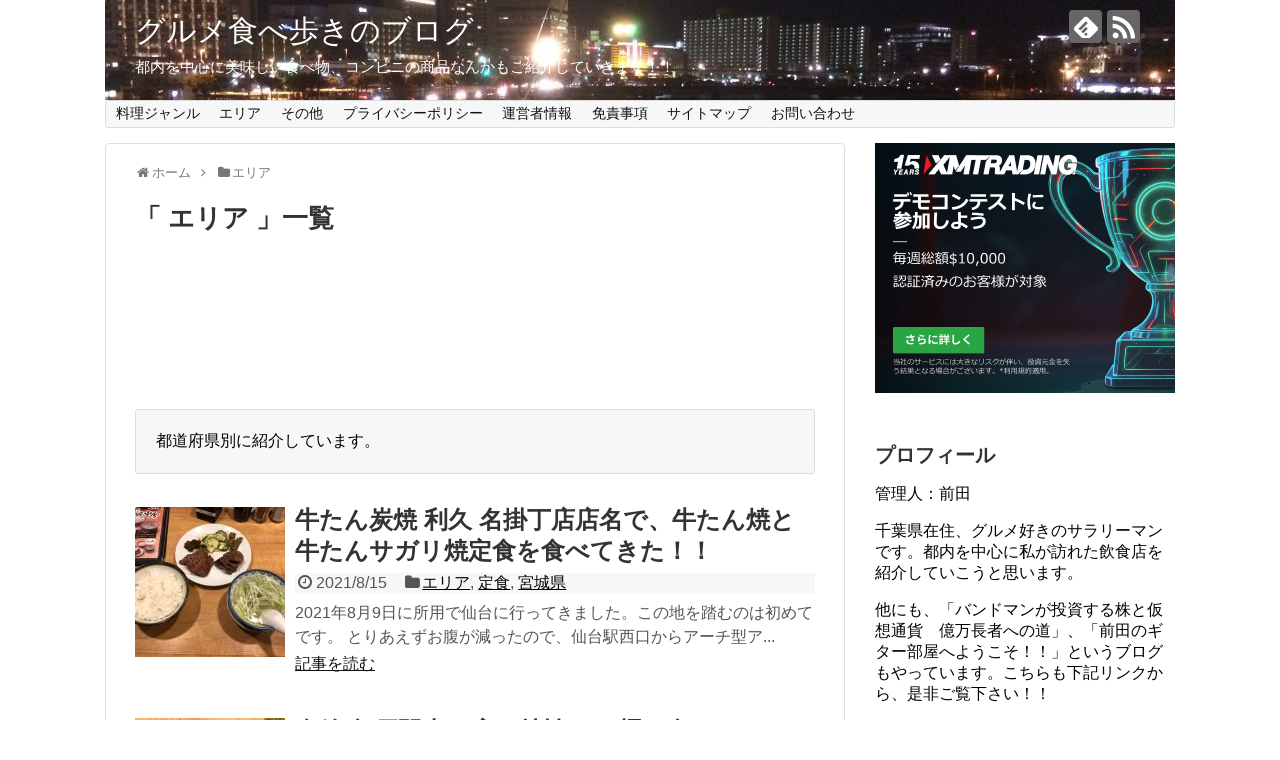

--- FILE ---
content_type: text/html; charset=UTF-8
request_url: https://maeda-gourmet.jp/category/area/
body_size: 19425
content:
<!DOCTYPE html>
<html lang="ja">
<head>
<meta charset="UTF-8">
  <meta name="viewport" content="width=1280, maximum-scale=1, user-scalable=yes">
<link rel="alternate" type="application/rss+xml" title="グルメ食べ歩きのブログ RSS Feed" href="https://maeda-gourmet.jp/feed/" />
<link rel="pingback" href="https://maeda-gourmet.jp/wp/xmlrpc.php" />
<meta name="description" content="都道府県別に紹介しています。" />
<meta name="keywords" content="エリア,ブログ,記事一覧" />
<!-- OGP -->
<meta property="og:type" content="website">
<meta property="og:description" content="都道府県別に紹介しています。">
<meta property="og:title" content="エリア ｜ ">
<meta property="og:url" content="https://maeda-gourmet.jp/category/area/">
<meta property="og:image" content="https://maeda-gourmet.jp/wp/wp-content/uploads/2016/07/cropped-IMG_3736.jpg">
<meta property="og:site_name" content="グルメ食べ歩きのブログ">
<meta property="og:locale" content="ja_JP">
<!-- /OGP -->
<!-- Twitter Card -->
<meta name="twitter:card" content="summary">
<meta name="twitter:description" content="都道府県別に紹介しています。">
<meta name="twitter:title" content="エリア ｜ ">
<meta name="twitter:url" content="https://maeda-gourmet.jp/category/area/">
<meta name="twitter:domain" content="maeda-gourmet.jp">
<!-- /Twitter Card -->

<title>エリア  |  グルメ食べ歩きのブログ</title>
<link rel='dns-prefetch' href='//s.w.org' />
<link rel="alternate" type="application/rss+xml" title="グルメ食べ歩きのブログ &raquo; フィード" href="https://maeda-gourmet.jp/feed/" />
<link rel="alternate" type="application/rss+xml" title="グルメ食べ歩きのブログ &raquo; コメントフィード" href="https://maeda-gourmet.jp/comments/feed/" />
<link rel="alternate" type="application/rss+xml" title="グルメ食べ歩きのブログ &raquo; エリア カテゴリーのフィード" href="https://maeda-gourmet.jp/category/area/feed/" />
		<script type="text/javascript">
			window._wpemojiSettings = {"baseUrl":"https:\/\/s.w.org\/images\/core\/emoji\/12.0.0-1\/72x72\/","ext":".png","svgUrl":"https:\/\/s.w.org\/images\/core\/emoji\/12.0.0-1\/svg\/","svgExt":".svg","source":{"concatemoji":"https:\/\/maeda-gourmet.jp\/wp\/wp-includes\/js\/wp-emoji-release.min.js"}};
			!function(e,a,t){var n,r,o,i=a.createElement("canvas"),p=i.getContext&&i.getContext("2d");function s(e,t){var a=String.fromCharCode;p.clearRect(0,0,i.width,i.height),p.fillText(a.apply(this,e),0,0);e=i.toDataURL();return p.clearRect(0,0,i.width,i.height),p.fillText(a.apply(this,t),0,0),e===i.toDataURL()}function c(e){var t=a.createElement("script");t.src=e,t.defer=t.type="text/javascript",a.getElementsByTagName("head")[0].appendChild(t)}for(o=Array("flag","emoji"),t.supports={everything:!0,everythingExceptFlag:!0},r=0;r<o.length;r++)t.supports[o[r]]=function(e){if(!p||!p.fillText)return!1;switch(p.textBaseline="top",p.font="600 32px Arial",e){case"flag":return s([127987,65039,8205,9895,65039],[127987,65039,8203,9895,65039])?!1:!s([55356,56826,55356,56819],[55356,56826,8203,55356,56819])&&!s([55356,57332,56128,56423,56128,56418,56128,56421,56128,56430,56128,56423,56128,56447],[55356,57332,8203,56128,56423,8203,56128,56418,8203,56128,56421,8203,56128,56430,8203,56128,56423,8203,56128,56447]);case"emoji":return!s([55357,56424,55356,57342,8205,55358,56605,8205,55357,56424,55356,57340],[55357,56424,55356,57342,8203,55358,56605,8203,55357,56424,55356,57340])}return!1}(o[r]),t.supports.everything=t.supports.everything&&t.supports[o[r]],"flag"!==o[r]&&(t.supports.everythingExceptFlag=t.supports.everythingExceptFlag&&t.supports[o[r]]);t.supports.everythingExceptFlag=t.supports.everythingExceptFlag&&!t.supports.flag,t.DOMReady=!1,t.readyCallback=function(){t.DOMReady=!0},t.supports.everything||(n=function(){t.readyCallback()},a.addEventListener?(a.addEventListener("DOMContentLoaded",n,!1),e.addEventListener("load",n,!1)):(e.attachEvent("onload",n),a.attachEvent("onreadystatechange",function(){"complete"===a.readyState&&t.readyCallback()})),(n=t.source||{}).concatemoji?c(n.concatemoji):n.wpemoji&&n.twemoji&&(c(n.twemoji),c(n.wpemoji)))}(window,document,window._wpemojiSettings);
		</script>
		<style type="text/css">
img.wp-smiley,
img.emoji {
	display: inline !important;
	border: none !important;
	box-shadow: none !important;
	height: 1em !important;
	width: 1em !important;
	margin: 0 .07em !important;
	vertical-align: -0.1em !important;
	background: none !important;
	padding: 0 !important;
}
</style>
	<link rel='stylesheet' id='simplicity-style-css'  href='https://maeda-gourmet.jp/wp/wp-content/themes/simplicity2/style.css' type='text/css' media='all' />
<link rel='stylesheet' id='responsive-style-css'  href='https://maeda-gourmet.jp/wp/wp-content/themes/simplicity2/css/responsive-pc.css' type='text/css' media='all' />
<link rel='stylesheet' id='font-awesome-style-css'  href='https://maeda-gourmet.jp/wp/wp-content/themes/simplicity2/webfonts/css/font-awesome.min.css' type='text/css' media='all' />
<link rel='stylesheet' id='icomoon-style-css'  href='https://maeda-gourmet.jp/wp/wp-content/themes/simplicity2/webfonts/icomoon/style.css' type='text/css' media='all' />
<link rel='stylesheet' id='extension-style-css'  href='https://maeda-gourmet.jp/wp/wp-content/themes/simplicity2/css/extension.css' type='text/css' media='all' />
<style id='extension-style-inline-css' type='text/css'>

#site-title a {
  color:#ffffff;
}
#site-description {
  color:#ffffff;
}
@media screen and (max-width:639px){
  .article br{
    display: block;
  }
}
#h-top {
  background-image:url('https://maeda-gourmet.jp/wp/wp-content/uploads/2016/07/cropped-IMG_3736.jpg');
}

</style>
<link rel='stylesheet' id='print-style-css'  href='https://maeda-gourmet.jp/wp/wp-content/themes/simplicity2/css/print.css' type='text/css' media='print' />
<link rel='stylesheet' id='wp-block-library-css'  href='https://maeda-gourmet.jp/wp/wp-includes/css/dist/block-library/style.min.css' type='text/css' media='all' />
<style id='wp-block-library-inline-css' type='text/css'>
.has-text-align-justify{text-align:justify;}
</style>
<link rel='stylesheet' id='pz-linkcard-css'  href='//maeda-gourmet.jp/wp/wp-content/uploads/pz-linkcard/style.css' type='text/css' media='all' />
<link rel='stylesheet' id='yyi_rinker_stylesheet-css'  href='https://maeda-gourmet.jp/wp/wp-content/plugins/yyi-rinker/css/style.css?v=1.0.7' type='text/css' media='all' />
<link rel='stylesheet' id='amazonjs-css'  href='https://maeda-gourmet.jp/wp/wp-content/plugins/amazonjs/css/amazonjs.css' type='text/css' media='all' />
<link rel='stylesheet' id='addtoany-css'  href='https://maeda-gourmet.jp/wp/wp-content/plugins/add-to-any/addtoany.min.css' type='text/css' media='all' />
<link rel='stylesheet' id='jetpack_css-css'  href='https://maeda-gourmet.jp/wp/wp-content/plugins/jetpack/css/jetpack.css' type='text/css' media='all' />
<script type='text/javascript' src='https://maeda-gourmet.jp/wp/wp-includes/js/jquery/jquery.js'></script>
<script type='text/javascript' src='https://maeda-gourmet.jp/wp/wp-includes/js/jquery/jquery-migrate.min.js'></script>
<script type='text/javascript' src='https://maeda-gourmet.jp/wp/wp-content/plugins/add-to-any/addtoany.min.js'></script>
<script type='text/javascript' src='https://maeda-gourmet.jp/wp/wp-content/plugins/yyi-rinker/js/event-tracking.js?v=1.0.7'></script>
<link rel="EditURI" type="application/rsd+xml" title="RSD" href="https://maeda-gourmet.jp/wp/xmlrpc.php?rsd" />
<link rel="wlwmanifest" type="application/wlwmanifest+xml" href="https://maeda-gourmet.jp/wp/wp-includes/wlwmanifest.xml" /> 
<meta name="generator" content="WordPress 5.3.20" />

<script data-cfasync="false">
window.a2a_config=window.a2a_config||{};a2a_config.callbacks=[];a2a_config.overlays=[];a2a_config.templates={};a2a_localize = {
	Share: "共有",
	Save: "ブックマーク",
	Subscribe: "購読",
	Email: "メール",
	Bookmark: "ブックマーク",
	ShowAll: "すべて表示する",
	ShowLess: "小さく表示する",
	FindServices: "サービスを探す",
	FindAnyServiceToAddTo: "追加するサービスを今すぐ探す",
	PoweredBy: "Powered by",
	ShareViaEmail: "メールでシェアする",
	SubscribeViaEmail: "メールで購読する",
	BookmarkInYourBrowser: "ブラウザにブックマーク",
	BookmarkInstructions: "このページをブックマークするには、 Ctrl+D または \u2318+D を押下。",
	AddToYourFavorites: "お気に入りに追加",
	SendFromWebOrProgram: "任意のメールアドレスまたはメールプログラムから送信",
	EmailProgram: "メールプログラム",
	More: "詳細&#8230;",
	ThanksForSharing: "Thanks for sharing!",
	ThanksForFollowing: "Thanks for following!"
};

(function(d,s,a,b){a=d.createElement(s);b=d.getElementsByTagName(s)[0];a.async=1;a.src="https://static.addtoany.com/menu/page.js";b.parentNode.insertBefore(a,b);})(document,"script");
</script>
<style data-context="foundation-flickity-css">/*! Flickity v2.0.2
http://flickity.metafizzy.co
---------------------------------------------- */.flickity-enabled{position:relative}.flickity-enabled:focus{outline:0}.flickity-viewport{overflow:hidden;position:relative;height:100%}.flickity-slider{position:absolute;width:100%;height:100%}.flickity-enabled.is-draggable{-webkit-tap-highlight-color:transparent;tap-highlight-color:transparent;-webkit-user-select:none;-moz-user-select:none;-ms-user-select:none;user-select:none}.flickity-enabled.is-draggable .flickity-viewport{cursor:move;cursor:-webkit-grab;cursor:grab}.flickity-enabled.is-draggable .flickity-viewport.is-pointer-down{cursor:-webkit-grabbing;cursor:grabbing}.flickity-prev-next-button{position:absolute;top:50%;width:44px;height:44px;border:none;border-radius:50%;background:#fff;background:hsla(0,0%,100%,.75);cursor:pointer;-webkit-transform:translateY(-50%);transform:translateY(-50%)}.flickity-prev-next-button:hover{background:#fff}.flickity-prev-next-button:focus{outline:0;box-shadow:0 0 0 5px #09f}.flickity-prev-next-button:active{opacity:.6}.flickity-prev-next-button.previous{left:10px}.flickity-prev-next-button.next{right:10px}.flickity-rtl .flickity-prev-next-button.previous{left:auto;right:10px}.flickity-rtl .flickity-prev-next-button.next{right:auto;left:10px}.flickity-prev-next-button:disabled{opacity:.3;cursor:auto}.flickity-prev-next-button svg{position:absolute;left:20%;top:20%;width:60%;height:60%}.flickity-prev-next-button .arrow{fill:#333}.flickity-page-dots{position:absolute;width:100%;bottom:-25px;padding:0;margin:0;list-style:none;text-align:center;line-height:1}.flickity-rtl .flickity-page-dots{direction:rtl}.flickity-page-dots .dot{display:inline-block;width:10px;height:10px;margin:0 8px;background:#333;border-radius:50%;opacity:.25;cursor:pointer}.flickity-page-dots .dot.is-selected{opacity:1}</style><style data-context="foundation-slideout-css">.slideout-menu{position:fixed;left:0;top:0;bottom:0;right:auto;z-index:0;width:256px;overflow-y:auto;-webkit-overflow-scrolling:touch;display:none}.slideout-menu.pushit-right{left:auto;right:0}.slideout-panel{position:relative;z-index:1;will-change:transform}.slideout-open,.slideout-open .slideout-panel,.slideout-open body{overflow:hidden}.slideout-open .slideout-menu{display:block}.pushit{display:none}</style><script type="text/javascript" language="javascript">
    var vc_pid = "885854312";
</script><script type="text/javascript" src="//aml.valuecommerce.com/vcdal.js" async></script>
<link rel='dns-prefetch' href='//v0.wordpress.com'/>
<link rel='dns-prefetch' href='//i0.wp.com'/>
<link rel='dns-prefetch' href='//i1.wp.com'/>
<link rel='dns-prefetch' href='//i2.wp.com'/>
<style type='text/css'>img#wpstats{display:none}</style><link rel="next" href="https://maeda-gourmet.jp/category/area/page/2/" />

<!-- Jetpack Open Graph Tags -->
<meta property="og:type" content="website" />
<meta property="og:title" content="エリア  |  グルメ食べ歩きのブログ" />
<meta property="og:url" content="https://maeda-gourmet.jp/category/area/" />
<meta property="og:description" content="都道府県別に紹介しています。" />
<meta property="og:site_name" content="グルメ食べ歩きのブログ" />
<meta property="og:image" content="https://s0.wp.com/i/blank.jpg" />
<meta property="og:locale" content="ja_JP" />
<meta name="twitter:creator" content="@93Dontan" />
<meta name="twitter:site" content="@93Dontan" />

<!-- End Jetpack Open Graph Tags -->
<style>.ios7.web-app-mode.has-fixed header{ background-color: rgba(45,53,63,.88);}</style>			<link rel="stylesheet" type="text/css" id="wp-custom-css" href="https://maeda-gourmet.jp/?custom-css=d5206764cd" />
		<meta name="google-site-verification" content="zh0qR3i93JyZNbdJ3w8PR2vZcocxURFtIYyrrOFDAFI" />
<script async src="//pagead2.googlesyndication.com/pagead/js/adsbygoogle.js"></script>
<script>
  (adsbygoogle = window.adsbygoogle || []).push({
    google_ad_client: "ca-pub-8581784463130332",
    enable_page_level_ads: true
  });
</script>
<script>
  (function(i,s,o,g,r,a,m){i['GoogleAnalyticsObject']=r;i[r]=i[r]||function(){
  (i[r].q=i[r].q||[]).push(arguments)},i[r].l=1*new Date();a=s.createElement(o),
  m=s.getElementsByTagName(o)[0];a.async=1;a.src=g;m.parentNode.insertBefore(a,m)
  })(window,document,'script','https://www.google-analytics.com/analytics.js','ga');

  ga('create', 'UA-80213337-1', 'auto');
  ga('send', 'pageview');

</script>
	
<script type="text/javascript" language="javascript">
    var vc_pid = "885633539";
</script><script type="text/javascript" src="//aml.valuecommerce.com/vcdal.js" async></script>	
</head>
  <body class="archive category category-area category-19" itemscope itemtype="http://schema.org/WebPage">
    <div id="container">

      <!-- header -->
      <header itemscope itemtype="http://schema.org/WPHeader">
        <div id="header" class="clearfix">
          <div id="header-in">

                        <div id="h-top">
              <!-- モバイルメニュー表示用のボタン -->
<div id="mobile-menu">
  <a id="mobile-menu-toggle" href="#"><span class="fa fa-bars fa-2x"></span></a>
</div>

              <div class="alignleft top-title-catchphrase">
                <!-- サイトのタイトル -->
<p id="site-title" itemscope itemtype="http://schema.org/Organization">
  <a href="https://maeda-gourmet.jp/">グルメ食べ歩きのブログ</a></p>
<!-- サイトの概要 -->
<p id="site-description">
  都内を中心に美味しい食べ物、コンビニの商品なんかもご紹介していきます！！</p>
              </div>

              <div class="alignright top-sns-follows">
                                <!-- SNSページ -->
<div class="sns-pages">
<p class="sns-follow-msg">フォローする</p>
<ul class="snsp">
<li class="feedly-page"><a href='//feedly.com/index.html#subscription%2Ffeed%2Fhttps%3A%2F%2Fmaeda-gourmet.jp%2Ffeed%2F' target='blank' title="feedlyで更新情報を購読" rel="nofollow"><span class="icon-feedly-logo"></span></a></li><li class="rss-page"><a href="https://maeda-gourmet.jp/feed/" target="_blank" title="RSSで更新情報をフォロー" rel="nofollow"><span class="icon-rss-logo"></span></a></li>  </ul>
</div>
                              </div>

            </div><!-- /#h-top -->
          </div><!-- /#header-in -->
        </div><!-- /#header -->		 
      </header>

      <!-- Navigation -->
<nav itemscope itemtype="http://schema.org/SiteNavigationElement">
  <div id="navi">
      	<div id="navi-in">
      <div class="menu-%e3%83%97%e3%83%a9%e3%82%a4%e3%83%90%e3%82%b7%e3%83%bc%e3%83%9d%e3%83%aa%e3%82%b7%e3%83%bc-container"><ul id="menu-%e3%83%97%e3%83%a9%e3%82%a4%e3%83%90%e3%82%b7%e3%83%bc%e3%83%9d%e3%83%aa%e3%82%b7%e3%83%bc" class="menu"><li id="menu-item-1695" class="menu-item menu-item-type-taxonomy menu-item-object-category menu-item-has-children menu-item-1695"><a href="https://maeda-gourmet.jp/category/food-genre/">料理ジャンル</a>
<ul class="sub-menu">
	<li id="menu-item-3279" class="menu-item menu-item-type-taxonomy menu-item-object-category menu-item-3279"><a href="https://maeda-gourmet.jp/category/food-genre/okinawa-food/">沖縄料理</a></li>
	<li id="menu-item-3280" class="menu-item menu-item-type-taxonomy menu-item-object-category menu-item-3280"><a href="https://maeda-gourmet.jp/category/food-genre/%e6%b5%b7%e9%ae%ae%e6%96%99%e7%90%86/">海鮮料理</a></li>
	<li id="menu-item-3252" class="menu-item menu-item-type-taxonomy menu-item-object-category menu-item-3252"><a href="https://maeda-gourmet.jp/category/food-genre/%e4%b8%ad%e8%8f%af%e6%96%99%e7%90%86/">中華料理</a></li>
	<li id="menu-item-3251" class="menu-item menu-item-type-taxonomy menu-item-object-category menu-item-3251"><a href="https://maeda-gourmet.jp/category/food-genre/%e3%83%99%e3%83%88%e3%83%8a%e3%83%a0%e6%96%99%e7%90%86/">ベトナム料理</a></li>
	<li id="menu-item-3271" class="menu-item menu-item-type-taxonomy menu-item-object-category menu-item-3271"><a href="https://maeda-gourmet.jp/category/food-genre/%e8%b1%9a%e6%96%99%e7%90%86/">豚料理</a></li>
	<li id="menu-item-3249" class="menu-item menu-item-type-taxonomy menu-item-object-category menu-item-3249"><a href="https://maeda-gourmet.jp/category/food-genre/%e3%82%a4%e3%82%bf%e3%83%aa%e3%82%a2%e3%83%b3/">イタリアン</a></li>
	<li id="menu-item-3296" class="menu-item menu-item-type-taxonomy menu-item-object-category menu-item-3296"><a href="https://maeda-gourmet.jp/category/food-genre/%e3%81%82%e3%81%aa%e3%81%94/">あなご</a></li>
	<li id="menu-item-3266" class="menu-item menu-item-type-taxonomy menu-item-object-category menu-item-3266"><a href="https://maeda-gourmet.jp/category/food-genre/%e3%82%a2%e3%83%a6/">アユ</a></li>
	<li id="menu-item-3246" class="menu-item menu-item-type-taxonomy menu-item-object-category menu-item-3246"><a href="https://maeda-gourmet.jp/category/food-genre/%e3%81%86%e3%81%aa%e3%81%8e/">うなぎ</a></li>
	<li id="menu-item-3264" class="menu-item menu-item-type-taxonomy menu-item-object-category menu-item-3264"><a href="https://maeda-gourmet.jp/category/food-genre/%e3%81%86%e3%81%ab/">うに</a></li>
	<li id="menu-item-3265" class="menu-item menu-item-type-taxonomy menu-item-object-category menu-item-3265"><a href="https://maeda-gourmet.jp/category/food-genre/%e3%82%ab%e3%83%8b/">カニ</a></li>
	<li id="menu-item-3293" class="menu-item menu-item-type-taxonomy menu-item-object-category menu-item-3293"><a href="https://maeda-gourmet.jp/category/food-genre/%e3%83%95%e3%82%b0/">フグ</a></li>
	<li id="menu-item-3244" class="menu-item menu-item-type-taxonomy menu-item-object-category menu-item-3244"><a href="https://maeda-gourmet.jp/category/food-genre/%e9%ae%aa/">鮪</a></li>
	<li id="menu-item-3295" class="menu-item menu-item-type-taxonomy menu-item-object-category menu-item-3295"><a href="https://maeda-gourmet.jp/category/food-genre/%e3%81%8a%e5%a5%bd%e3%81%bf%e7%84%bc%e3%81%8d/">お好み焼き</a></li>
	<li id="menu-item-3245" class="menu-item menu-item-type-taxonomy menu-item-object-category menu-item-3245"><a href="https://maeda-gourmet.jp/category/food-genre/%e3%82%ab%e3%83%84/">カツ</a></li>
	<li id="menu-item-3281" class="menu-item menu-item-type-taxonomy menu-item-object-category menu-item-3281"><a href="https://maeda-gourmet.jp/category/food-genre/%e3%82%ab%e3%83%ac%e3%83%bc/">カレー</a></li>
	<li id="menu-item-3243" class="menu-item menu-item-type-taxonomy menu-item-object-category menu-item-3243"><a href="https://maeda-gourmet.jp/category/food-genre/%e5%94%90%e6%8f%9a%e3%81%92/">唐揚げ</a></li>
	<li id="menu-item-3294" class="menu-item menu-item-type-taxonomy menu-item-object-category menu-item-3294"><a href="https://maeda-gourmet.jp/category/food-genre/%e5%af%bf%e5%8f%b8/">寿司</a></li>
	<li id="menu-item-3250" class="menu-item menu-item-type-taxonomy menu-item-object-category menu-item-3250"><a href="https://maeda-gourmet.jp/category/food-genre/%e3%81%9f%e3%81%93%e7%84%bc%e3%81%8d/">たこ焼き</a></li>
	<li id="menu-item-3253" class="menu-item menu-item-type-taxonomy menu-item-object-category menu-item-3253"><a href="https://maeda-gourmet.jp/category/food-genre/%e3%81%86%e3%81%a9%e3%82%93/">うどん</a></li>
	<li id="menu-item-3261" class="menu-item menu-item-type-taxonomy menu-item-object-category menu-item-3261"><a href="https://maeda-gourmet.jp/category/food-genre/%e3%81%a1%e3%82%83%e3%82%93%e3%81%bd%e3%82%93/">ちゃんぽん</a></li>
	<li id="menu-item-3282" class="menu-item menu-item-type-taxonomy menu-item-object-category menu-item-3282"><a href="https://maeda-gourmet.jp/category/food-genre/%e3%81%a4%e3%81%91%e9%ba%ba/">つけ麺</a></li>
	<li id="menu-item-3298" class="menu-item menu-item-type-taxonomy menu-item-object-category menu-item-3298"><a href="https://maeda-gourmet.jp/category/food-genre/%e3%83%8a%e3%83%9d%e3%83%aa%e3%82%bf%e3%83%b3/">ナポリタン</a></li>
	<li id="menu-item-3283" class="menu-item menu-item-type-taxonomy menu-item-object-category menu-item-3283"><a href="https://maeda-gourmet.jp/category/food-genre/%e3%83%a9%e3%83%bc%e3%83%a1%e3%83%b3/">ラーメン</a></li>
	<li id="menu-item-3259" class="menu-item menu-item-type-taxonomy menu-item-object-category menu-item-3259"><a href="https://maeda-gourmet.jp/category/food-genre/%e7%84%bc%e3%81%8d%e3%81%9d%e3%81%b0/">焼きそば</a></li>
	<li id="menu-item-3242" class="menu-item menu-item-type-taxonomy menu-item-object-category menu-item-3242"><a href="https://maeda-gourmet.jp/category/food-genre/%e7%84%bc%e3%81%8d%e9%b3%a5/">焼き鳥</a></li>
	<li id="menu-item-3292" class="menu-item menu-item-type-taxonomy menu-item-object-category menu-item-3292"><a href="https://maeda-gourmet.jp/category/food-genre/%e3%81%99%e3%81%8d%e7%84%bc%e3%81%8d/">すき焼き</a></li>
	<li id="menu-item-3260" class="menu-item menu-item-type-taxonomy menu-item-object-category menu-item-3260"><a href="https://maeda-gourmet.jp/category/food-genre/%e3%82%b9%e3%83%86%e3%83%bc%e3%82%ad/">ステーキ</a></li>
	<li id="menu-item-3248" class="menu-item menu-item-type-taxonomy menu-item-object-category menu-item-3248"><a href="https://maeda-gourmet.jp/category/food-genre/%e3%83%8f%e3%83%b3%e3%83%90%e3%83%bc%e3%82%b0/">ハンバーグ</a></li>
	<li id="menu-item-3257" class="menu-item menu-item-type-taxonomy menu-item-object-category menu-item-3257"><a href="https://maeda-gourmet.jp/category/food-genre/%e3%83%8f%e3%83%b3%e3%83%90%e3%83%bc%e3%82%ac%e3%83%bc/">ハンバーガー</a></li>
	<li id="menu-item-3272" class="menu-item menu-item-type-taxonomy menu-item-object-category menu-item-3272"><a href="https://maeda-gourmet.jp/category/food-genre/%e3%83%91%e3%82%b9%e3%82%bf/">パスタ</a></li>
	<li id="menu-item-3289" class="menu-item menu-item-type-taxonomy menu-item-object-category menu-item-3289"><a href="https://maeda-gourmet.jp/category/food-genre/%e3%81%97%e3%82%83%e3%81%b6%e3%81%97%e3%82%83%e3%81%b6/">しゃぶしゃぶ</a></li>
	<li id="menu-item-3269" class="menu-item menu-item-type-taxonomy menu-item-object-category menu-item-3269"><a href="https://maeda-gourmet.jp/category/food-genre/%e3%83%94%e3%82%b6/">ピザ</a></li>
	<li id="menu-item-3256" class="menu-item menu-item-type-taxonomy menu-item-object-category menu-item-3256"><a href="https://maeda-gourmet.jp/category/food-genre/%e3%82%bd%e3%83%95%e3%83%88%e3%82%af%e3%83%aa%e3%83%bc%e3%83%a0/">ソフトクリーム</a></li>
	<li id="menu-item-3284" class="menu-item menu-item-type-taxonomy menu-item-object-category menu-item-3284"><a href="https://maeda-gourmet.jp/category/food-genre/%e7%84%bc%e8%82%89/">焼肉</a></li>
	<li id="menu-item-3254" class="menu-item menu-item-type-taxonomy menu-item-object-category menu-item-3254"><a href="https://maeda-gourmet.jp/category/food-genre/%e3%82%a2%e3%82%a4%e3%82%b9%e3%82%af%e3%83%aa%e3%83%bc%e3%83%a0/">アイスクリーム</a></li>
	<li id="menu-item-3247" class="menu-item menu-item-type-taxonomy menu-item-object-category menu-item-3247"><a href="https://maeda-gourmet.jp/category/food-genre/%e3%83%a8%e3%83%bc%e3%82%b0%e3%83%ab%e3%83%88/">ヨーグルト</a></li>
	<li id="menu-item-3268" class="menu-item menu-item-type-taxonomy menu-item-object-category menu-item-3268"><a href="https://maeda-gourmet.jp/category/food-genre/%e3%82%b9%e3%82%a4%e3%83%bc%e3%83%84/">スイーツ</a></li>
	<li id="menu-item-3267" class="menu-item menu-item-type-taxonomy menu-item-object-category menu-item-3267"><a href="https://maeda-gourmet.jp/category/food-genre/%e3%82%af%e3%83%ac%e3%83%bc%e3%83%97/">クレープ</a></li>
	<li id="menu-item-3255" class="menu-item menu-item-type-taxonomy menu-item-object-category menu-item-3255"><a href="https://maeda-gourmet.jp/category/food-genre/%e3%83%91%e3%83%b3/">パン</a></li>
	<li id="menu-item-3258" class="menu-item menu-item-type-taxonomy menu-item-object-category menu-item-3258"><a href="https://maeda-gourmet.jp/category/food-genre/%e3%81%8a%e8%8f%93%e5%ad%90/">お菓子</a></li>
	<li id="menu-item-3263" class="menu-item menu-item-type-taxonomy menu-item-object-category menu-item-3263"><a href="https://maeda-gourmet.jp/category/food-genre/%e3%83%89%e3%83%aa%e3%82%a2/">ドリア</a></li>
	<li id="menu-item-3262" class="menu-item menu-item-type-taxonomy menu-item-object-category menu-item-3262"><a href="https://maeda-gourmet.jp/category/food-genre/%e3%83%91%e3%83%95%e3%82%a7/">パフェ</a></li>
	<li id="menu-item-3270" class="menu-item menu-item-type-taxonomy menu-item-object-category menu-item-3270"><a href="https://maeda-gourmet.jp/category/food-genre/%e7%89%9b%e4%b8%bc%e5%b1%8b/">牛丼屋</a></li>
	<li id="menu-item-3273" class="menu-item menu-item-type-taxonomy menu-item-object-category menu-item-3273"><a href="https://maeda-gourmet.jp/category/food-genre/%e5%ae%9a%e9%a3%9f/">定食</a></li>
	<li id="menu-item-3297" class="menu-item menu-item-type-taxonomy menu-item-object-category menu-item-3297"><a href="https://maeda-gourmet.jp/category/food-genre/%e3%82%a4%e3%83%b3%e3%82%b9%e3%82%bf%e3%83%b3%e3%83%88/">インスタント</a></li>
	<li id="menu-item-3290" class="menu-item menu-item-type-taxonomy menu-item-object-category menu-item-3290"><a href="https://maeda-gourmet.jp/category/food-genre/%e9%8d%8b/">鍋</a></li>
	<li id="menu-item-3299" class="menu-item menu-item-type-taxonomy menu-item-object-category menu-item-3299"><a href="https://maeda-gourmet.jp/category/food-genre/%e3%83%a2%e3%83%bc%e3%83%8b%e3%83%b3%e3%82%b0/">モーニング</a></li>
</ul>
</li>
<li id="menu-item-1694" class="menu-item menu-item-type-taxonomy menu-item-object-category current-menu-item menu-item-has-children menu-item-1694"><a href="https://maeda-gourmet.jp/category/area/" aria-current="page">エリア</a>
<ul class="sub-menu">
	<li id="menu-item-3275" class="menu-item menu-item-type-taxonomy menu-item-object-category menu-item-3275"><a href="https://maeda-gourmet.jp/category/area/%e9%9d%92%e6%a3%ae%e7%9c%8c/">青森県</a></li>
	<li id="menu-item-3276" class="menu-item menu-item-type-taxonomy menu-item-object-category menu-item-3276"><a href="https://maeda-gourmet.jp/category/area/%e5%b1%b1%e5%8f%a3%e7%9c%8c/">山口県</a></li>
	<li id="menu-item-3277" class="menu-item menu-item-type-taxonomy menu-item-object-category menu-item-3277"><a href="https://maeda-gourmet.jp/category/area/%e6%84%9b%e5%aa%9b%e7%9c%8c/">愛媛県</a></li>
	<li id="menu-item-3278" class="menu-item menu-item-type-taxonomy menu-item-object-category menu-item-3278"><a href="https://maeda-gourmet.jp/category/area/%e5%ba%83%e5%b3%b6%e7%9c%8c/">広島県</a></li>
	<li id="menu-item-3285" class="menu-item menu-item-type-taxonomy menu-item-object-category menu-item-3285"><a href="https://maeda-gourmet.jp/category/area/%e6%9d%b1%e4%ba%ac%e9%83%bd/">東京都</a></li>
	<li id="menu-item-3286" class="menu-item menu-item-type-taxonomy menu-item-object-category menu-item-3286"><a href="https://maeda-gourmet.jp/category/area/%e5%8d%83%e8%91%89%e7%9c%8c/">千葉県</a></li>
	<li id="menu-item-3274" class="menu-item menu-item-type-taxonomy menu-item-object-category menu-item-3274"><a href="https://maeda-gourmet.jp/category/area/%e7%a5%9e%e5%a5%88%e5%b7%9d%e7%9c%8c/">神奈川県</a></li>
	<li id="menu-item-3287" class="menu-item menu-item-type-taxonomy menu-item-object-category menu-item-3287"><a href="https://maeda-gourmet.jp/category/area/%e7%a6%8f%e5%b2%a1%e7%9c%8c/">福岡県</a></li>
	<li id="menu-item-3288" class="menu-item menu-item-type-taxonomy menu-item-object-category menu-item-3288"><a href="https://maeda-gourmet.jp/category/area/%e6%b2%96%e7%b8%84%e7%9c%8c/">沖縄県</a></li>
</ul>
</li>
<li id="menu-item-1696" class="menu-item menu-item-type-taxonomy menu-item-object-category menu-item-has-children menu-item-1696"><a href="https://maeda-gourmet.jp/category/etcetera/">その他</a>
<ul class="sub-menu">
	<li id="menu-item-3308" class="menu-item menu-item-type-taxonomy menu-item-object-category menu-item-3308"><a href="https://maeda-gourmet.jp/category/etcetera/%e3%82%a2%e3%83%b3%e3%83%81%e3%82%a8%e3%82%a4%e3%82%b8%e3%83%b3%e3%82%b0/">アンチエイジング</a></li>
	<li id="menu-item-3317" class="menu-item menu-item-type-taxonomy menu-item-object-category menu-item-3317"><a href="https://maeda-gourmet.jp/category/etcetera/%e5%b1%85%e9%85%92%e5%b1%8b/">居酒屋</a></li>
	<li id="menu-item-3301" class="menu-item menu-item-type-taxonomy menu-item-object-category menu-item-3301"><a href="https://maeda-gourmet.jp/category/etcetera/%e3%81%8a%e5%9c%9f%e7%94%a3/">お土産</a></li>
	<li id="menu-item-3309" class="menu-item menu-item-type-taxonomy menu-item-object-category menu-item-3309"><a href="https://maeda-gourmet.jp/category/etcetera/%e3%82%ab%e3%82%b8%e3%83%a5%e3%82%a2%e3%83%ab%e3%83%90%e3%83%ab/">カジュアルバル</a></li>
	<li id="menu-item-3306" class="menu-item menu-item-type-taxonomy menu-item-object-category menu-item-3306"><a href="https://maeda-gourmet.jp/category/etcetera/%e3%82%ab%e3%83%95%e3%82%a7/">カフェ</a></li>
	<li id="menu-item-3320" class="menu-item menu-item-type-taxonomy menu-item-object-category menu-item-3320"><a href="https://maeda-gourmet.jp/category/etcetera/%e3%82%ad%e3%83%a3%e3%83%b3%e3%83%9a%e3%83%bc%e3%83%b3/">キャンペーン</a></li>
	<li id="menu-item-3314" class="menu-item menu-item-type-taxonomy menu-item-object-category menu-item-3314"><a href="https://maeda-gourmet.jp/category/etcetera/%e9%87%91%e5%88%b8/">金券</a></li>
	<li id="menu-item-3302" class="menu-item menu-item-type-taxonomy menu-item-object-category menu-item-3302"><a href="https://maeda-gourmet.jp/category/etcetera/%e7%a9%ba%e6%b8%af/">空港</a></li>
	<li id="menu-item-3326" class="menu-item menu-item-type-taxonomy menu-item-object-category menu-item-3326"><a href="https://maeda-gourmet.jp/category/food-genre/%e3%82%af%e3%83%bc%e3%83%9d%e3%83%b3/">クーポン</a></li>
	<li id="menu-item-3325" class="menu-item menu-item-type-taxonomy menu-item-object-category menu-item-3325"><a href="https://maeda-gourmet.jp/category/etcetera/%e3%82%b0%e3%83%ab%e3%83%a1%e3%83%a9%e3%83%b3%e3%82%ad%e3%83%b3%e3%82%b0/">グルメランキング</a></li>
	<li id="menu-item-3324" class="menu-item menu-item-type-taxonomy menu-item-object-category menu-item-3324"><a href="https://maeda-gourmet.jp/category/food-genre/%e8%87%aa%e7%82%8a/">自炊</a></li>
	<li id="menu-item-3323" class="menu-item menu-item-type-taxonomy menu-item-object-category menu-item-3323"><a href="https://maeda-gourmet.jp/category/etcetera/%e9%a3%9f%e5%a0%82/">食堂</a></li>
	<li id="menu-item-3310" class="menu-item menu-item-type-taxonomy menu-item-object-category menu-item-3310"><a href="https://maeda-gourmet.jp/category/etcetera/%e6%96%b0%e8%81%9e%e9%85%8d%e9%81%94/">新聞配達</a></li>
	<li id="menu-item-3303" class="menu-item menu-item-type-taxonomy menu-item-object-category menu-item-3303"><a href="https://maeda-gourmet.jp/category/etcetera/%e6%b0%b4%e6%97%8f%e9%a4%a8/">水族館</a></li>
	<li id="menu-item-3319" class="menu-item menu-item-type-taxonomy menu-item-object-category menu-item-3319"><a href="https://maeda-gourmet.jp/category/etcetera/softbank/">softbank</a></li>
	<li id="menu-item-3316" class="menu-item menu-item-type-taxonomy menu-item-object-category menu-item-3316"><a href="https://maeda-gourmet.jp/category/etcetera/%e5%a4%a7%e8%a1%86%e9%a3%9f%e5%a0%82/">大衆食堂</a></li>
	<li id="menu-item-3321" class="menu-item menu-item-type-taxonomy menu-item-object-category menu-item-3321"><a href="https://maeda-gourmet.jp/category/etcetera/%e3%83%80%e3%82%a4%e3%83%8b%e3%83%b3%e3%82%b0/">ダイニング</a></li>
	<li id="menu-item-3300" class="menu-item menu-item-type-taxonomy menu-item-object-category menu-item-3300"><a href="https://maeda-gourmet.jp/category/etcetera/%e5%ae%85%e9%85%8d/">宅配</a></li>
	<li id="menu-item-3327" class="menu-item menu-item-type-taxonomy menu-item-object-category menu-item-3327"><a href="https://maeda-gourmet.jp/category/etcetera/%e3%83%87%e3%82%a3%e3%82%ba%e3%83%8b%e3%83%bc/">ディズニー</a></li>
	<li id="menu-item-3313" class="menu-item menu-item-type-taxonomy menu-item-object-category menu-item-3313"><a href="https://maeda-gourmet.jp/category/etcetera/%e9%9b%bb%e5%ad%90%e3%83%9e%e3%83%8d%e3%83%bc/">電子マネー</a></li>
	<li id="menu-item-3322" class="menu-item menu-item-type-taxonomy menu-item-object-category menu-item-3322"><a href="https://maeda-gourmet.jp/category/etcetera/%e5%8b%95%e7%89%a9%e5%9c%92/">動物園</a></li>
	<li id="menu-item-3305" class="menu-item menu-item-type-taxonomy menu-item-object-category menu-item-3305"><a href="https://maeda-gourmet.jp/category/etcetera/%e7%8b%ac%e3%82%8a%e8%a8%80/">独り言</a></li>
	<li id="menu-item-3311" class="menu-item menu-item-type-taxonomy menu-item-object-category menu-item-3311"><a href="https://maeda-gourmet.jp/category/etcetera/%e3%83%95%e3%82%a1%e3%83%9f%e3%83%aa%e3%83%bc%e3%83%ac%e3%82%b9%e3%83%88%e3%83%a9%e3%83%b3/">ファミリーレストラン</a></li>
	<li id="menu-item-3304" class="menu-item menu-item-type-taxonomy menu-item-object-category menu-item-3304"><a href="https://maeda-gourmet.jp/category/etcetera/%e3%83%9b%e3%83%86%e3%83%ab/">ホテル</a></li>
	<li id="menu-item-3318" class="menu-item menu-item-type-taxonomy menu-item-object-category menu-item-3318"><a href="https://maeda-gourmet.jp/category/etcetera/%e6%bc%ab%e7%94%bb/">漫画</a></li>
	<li id="menu-item-3291" class="menu-item menu-item-type-taxonomy menu-item-object-category menu-item-3291"><a href="https://maeda-gourmet.jp/category/food-genre/%e9%a3%b2%e3%81%bf%e7%89%a9/">飲み物</a></li>
	<li id="menu-item-3312" class="menu-item menu-item-type-taxonomy menu-item-object-category menu-item-3312"><a href="https://maeda-gourmet.jp/category/etcetera/%e3%83%a9%e3%82%a4%e3%83%96/">ライブ</a></li>
	<li id="menu-item-3315" class="menu-item menu-item-type-taxonomy menu-item-object-category menu-item-3315"><a href="https://maeda-gourmet.jp/category/etcetera/%e3%83%ac%e3%82%b9%e3%83%88%e3%83%a9%e3%83%b3/">レストラン</a></li>
	<li id="menu-item-3307" class="menu-item menu-item-type-taxonomy menu-item-object-category menu-item-3307"><a href="https://maeda-gourmet.jp/category/etcetera/%e8%8b%a5%e3%80%85%e3%81%97%e3%81%8f%e3%81%84%e3%82%8b%e7%82%ba%e3%81%ae%e9%a3%9f%e3%81%b9%e6%96%b9/">若々しくいる為の食べ方</a></li>
</ul>
</li>
<li id="menu-item-276" class="menu-item menu-item-type-post_type menu-item-object-page menu-item-276"><a href="https://maeda-gourmet.jp/privacy-policy-2/">プライバシーポリシー</a></li>
<li id="menu-item-207" class="menu-item menu-item-type-post_type menu-item-object-page menu-item-207"><a href="https://maeda-gourmet.jp/operator-information/">運営者情報</a></li>
<li id="menu-item-205" class="menu-item menu-item-type-post_type menu-item-object-page menu-item-205"><a href="https://maeda-gourmet.jp/franchise-clause/">免責事項</a></li>
<li id="menu-item-238" class="menu-item menu-item-type-post_type menu-item-object-page menu-item-238"><a href="https://maeda-gourmet.jp/sitemap/">サイトマップ</a></li>
<li id="menu-item-6425" class="menu-item menu-item-type-post_type menu-item-object-page menu-item-6425"><a href="https://maeda-gourmet.jp/contact/">お問い合わせ</a></li>
</ul></div>    </div><!-- /#navi-in -->
  </div><!-- /#navi -->
</nav>
<!-- /Navigation -->
      <!-- 本体部分 -->
      <div id="body">
        <div id="body-in">

          
          <!-- main -->
          <main itemscope itemprop="mainContentOfPage">
            <div id="main" itemscope itemtype="http://schema.org/Blog">
<div id="breadcrumb" class="breadcrumb-category"><div itemtype="http://data-vocabulary.org/Breadcrumb" itemscope="" class="breadcrumb-home"><span class="fa fa-home fa-fw"></span><a href="https://maeda-gourmet.jp" itemprop="url"><span itemprop="title">ホーム</span></a><span class="sp"><span class="fa fa-angle-right"></span></span></div><div itemtype="http://data-vocabulary.org/Breadcrumb" itemscope=""><span class="fa fa-folder fa-fw"></span><a href="https://maeda-gourmet.jp/category/area/" itemprop="url"><span itemprop="title">エリア</span></a></div></div><!-- /#breadcrumb -->
  <h1 id="archive-title">「
        エリア      」一覧  </h1>



<div id="widget-index-top" class="widgets"><aside id="custom_html-16" class="widget_text widget-index-top widget_custom_html"><div class="textwidget custom-html-widget"><div style="text-align: center;">
<iframe src="https://rcm-fe.amazon-adsystem.com/e/cm?o=9&p=293&l=ur1&category=audible&banner=1KFSXBSPWFEYYZCXNF82&f=ifr&linkID=d3ac60918aa11e70c0ff15bdddad4daf&t=sgmaemaemae07-22&tracking_id=sgmaemaemae07-22" width="640" height="100" scrolling="no" border="0" marginwidth="0" style="border:none;" frameborder="0"></iframe>
</div></div></aside></div>
<!-- カテゴリの説明文 -->
<div class="category-description"><p>都道府県別に紹介しています。</p>
</div>


<div id="list">
<!-- 記事一覧 -->
<article id="post-8387" class="entry cf entry-card post-8387 post type-post status-publish format-standard has-post-thumbnail category-area category-27 category-120">
  <figure class="entry-thumb">
                  <a href="https://maeda-gourmet.jp/2021/08/15/rikyu/" class="entry-image entry-image-link" title="牛たん炭焼 利久 名掛丁店店名で、牛たん焼と牛たんサガリ焼定食を食べてきた！！"><img width="150" height="150" src="https://i2.wp.com/maeda-gourmet.jp/wp/wp-content/uploads/2021/08/4BBA1298-1B01-4EB9-A52C-D0BCB33EFDE1.jpeg?resize=150%2C150&amp;ssl=1" class="entry-thumnail wp-post-image" alt="牛たん炭焼 利久 名掛丁店店名で、牛たん焼と牛たんサガリ焼定食を食べてきた！！" srcset="https://i2.wp.com/maeda-gourmet.jp/wp/wp-content/uploads/2021/08/4BBA1298-1B01-4EB9-A52C-D0BCB33EFDE1.jpeg?resize=150%2C150&amp;ssl=1 150w, https://i2.wp.com/maeda-gourmet.jp/wp/wp-content/uploads/2021/08/4BBA1298-1B01-4EB9-A52C-D0BCB33EFDE1.jpeg?resize=100%2C100&amp;ssl=1 100w, https://i2.wp.com/maeda-gourmet.jp/wp/wp-content/uploads/2021/08/4BBA1298-1B01-4EB9-A52C-D0BCB33EFDE1.jpeg?resize=144%2C144&amp;ssl=1 144w, https://i2.wp.com/maeda-gourmet.jp/wp/wp-content/uploads/2021/08/4BBA1298-1B01-4EB9-A52C-D0BCB33EFDE1.jpeg?zoom=2&amp;resize=150%2C150 300w, https://i2.wp.com/maeda-gourmet.jp/wp/wp-content/uploads/2021/08/4BBA1298-1B01-4EB9-A52C-D0BCB33EFDE1.jpeg?zoom=3&amp;resize=150%2C150 450w" sizes="(max-width: 150px) 100vw, 150px" data-attachment-id="8389" data-permalink="https://maeda-gourmet.jp/2021/08/15/rikyu/4bba1298-1b01-4eb9-a52c-d0bcb33efde1/" data-orig-file="https://i2.wp.com/maeda-gourmet.jp/wp/wp-content/uploads/2021/08/4BBA1298-1B01-4EB9-A52C-D0BCB33EFDE1.jpeg?fit=960%2C720&amp;ssl=1" data-orig-size="960,720" data-comments-opened="0" data-image-meta="{&quot;aperture&quot;:&quot;0&quot;,&quot;credit&quot;:&quot;&quot;,&quot;camera&quot;:&quot;&quot;,&quot;caption&quot;:&quot;&quot;,&quot;created_timestamp&quot;:&quot;0&quot;,&quot;copyright&quot;:&quot;&quot;,&quot;focal_length&quot;:&quot;0&quot;,&quot;iso&quot;:&quot;0&quot;,&quot;shutter_speed&quot;:&quot;0&quot;,&quot;title&quot;:&quot;&quot;,&quot;orientation&quot;:&quot;1&quot;}" data-image-title="4BBA1298-1B01-4EB9-A52C-D0BCB33EFDE1" data-image-description="" data-medium-file="https://i2.wp.com/maeda-gourmet.jp/wp/wp-content/uploads/2021/08/4BBA1298-1B01-4EB9-A52C-D0BCB33EFDE1.jpeg?fit=300%2C225&amp;ssl=1" data-large-file="https://i2.wp.com/maeda-gourmet.jp/wp/wp-content/uploads/2021/08/4BBA1298-1B01-4EB9-A52C-D0BCB33EFDE1.jpeg?fit=680%2C510&amp;ssl=1" /></a>
            </figure><!-- /.entry-thumb -->

  <div class="entry-card-content">
  <header>
    <h2><a href="https://maeda-gourmet.jp/2021/08/15/rikyu/" class="entry-title entry-title-link" title="牛たん炭焼 利久 名掛丁店店名で、牛たん焼と牛たんサガリ焼定食を食べてきた！！">牛たん炭焼 利久 名掛丁店店名で、牛たん焼と牛たんサガリ焼定食を食べてきた！！</a></h2>
    <p class="post-meta">
            <span class="post-date"><span class="fa fa-clock-o fa-fw"></span><span class="published">2021/8/15</span></span>
      
            <span class="category"><span class="fa fa-folder fa-fw"></span><a href="https://maeda-gourmet.jp/category/area/" rel="category tag">エリア</a>, <a href="https://maeda-gourmet.jp/category/food-genre/%e5%ae%9a%e9%a3%9f/" rel="category tag">定食</a>, <a href="https://maeda-gourmet.jp/category/area/%e5%ae%ae%e5%9f%8e%e7%9c%8c/" rel="category tag">宮城県</a></span>
      
      
      
    </p><!-- /.post-meta -->
      </header>
  <p class="entry-snippet">

2021年8月9日に所用で仙台に行ってきました。この地を踏むのは初めてです。
とりあえずお腹が減ったので、仙台駅西口からアーチ型ア...</p>

    <footer>
    <p class="entry-read"><a href="https://maeda-gourmet.jp/2021/08/15/rikyu/" class="entry-read-link">記事を読む</a></p>
  </footer>
  
</div><!-- /.entry-card-content -->
</article><article id="post-7985" class="entry cf entry-card post-7985 post type-post status-publish format-standard has-post-thumbnail category-area category-4 category-food-genre category-11">
  <figure class="entry-thumb">
                  <a href="https://maeda-gourmet.jp/2019/04/30/syarin/" class="entry-image entry-image-link" title="舎鈴 亀戸駅東口店で特性つけ麺を食べてきた！！"><img width="150" height="150" src="https://i2.wp.com/maeda-gourmet.jp/wp/wp-content/uploads/2019/04/img_9695.jpg?resize=150%2C150&amp;ssl=1" class="entry-thumnail wp-post-image" alt="舎鈴 亀戸駅東口店で特性つけ麺を食べてきた！！" srcset="https://i2.wp.com/maeda-gourmet.jp/wp/wp-content/uploads/2019/04/img_9695.jpg?resize=150%2C150&amp;ssl=1 150w, https://i2.wp.com/maeda-gourmet.jp/wp/wp-content/uploads/2019/04/img_9695.jpg?resize=100%2C100&amp;ssl=1 100w, https://i2.wp.com/maeda-gourmet.jp/wp/wp-content/uploads/2019/04/img_9695.jpg?resize=144%2C144&amp;ssl=1 144w, https://i2.wp.com/maeda-gourmet.jp/wp/wp-content/uploads/2019/04/img_9695.jpg?zoom=2&amp;resize=150%2C150 300w, https://i2.wp.com/maeda-gourmet.jp/wp/wp-content/uploads/2019/04/img_9695.jpg?zoom=3&amp;resize=150%2C150 450w" sizes="(max-width: 150px) 100vw, 150px" data-attachment-id="7982" data-permalink="https://maeda-gourmet.jp/2019/04/30/syarin/img_9695/" data-orig-file="https://i2.wp.com/maeda-gourmet.jp/wp/wp-content/uploads/2019/04/img_9695.jpg?fit=556%2C417&amp;ssl=1" data-orig-size="556,417" data-comments-opened="1" data-image-meta="{&quot;aperture&quot;:&quot;0&quot;,&quot;credit&quot;:&quot;&quot;,&quot;camera&quot;:&quot;&quot;,&quot;caption&quot;:&quot;&quot;,&quot;created_timestamp&quot;:&quot;0&quot;,&quot;copyright&quot;:&quot;&quot;,&quot;focal_length&quot;:&quot;0&quot;,&quot;iso&quot;:&quot;0&quot;,&quot;shutter_speed&quot;:&quot;0&quot;,&quot;title&quot;:&quot;&quot;,&quot;orientation&quot;:&quot;0&quot;}" data-image-title="img_9695" data-image-description="" data-medium-file="https://i2.wp.com/maeda-gourmet.jp/wp/wp-content/uploads/2019/04/img_9695.jpg?fit=300%2C225&amp;ssl=1" data-large-file="https://i2.wp.com/maeda-gourmet.jp/wp/wp-content/uploads/2019/04/img_9695.jpg?fit=556%2C417&amp;ssl=1" /></a>
            </figure><!-- /.entry-thumb -->

  <div class="entry-card-content">
  <header>
    <h2><a href="https://maeda-gourmet.jp/2019/04/30/syarin/" class="entry-title entry-title-link" title="舎鈴 亀戸駅東口店で特性つけ麺を食べてきた！！">舎鈴 亀戸駅東口店で特性つけ麺を食べてきた！！</a></h2>
    <p class="post-meta">
            <span class="post-date"><span class="fa fa-clock-o fa-fw"></span><span class="published">2019/4/30</span></span>
      
            <span class="category"><span class="fa fa-folder fa-fw"></span><a href="https://maeda-gourmet.jp/category/area/" rel="category tag">エリア</a>, <a href="https://maeda-gourmet.jp/category/food-genre/%e3%81%a4%e3%81%91%e9%ba%ba/" rel="category tag">つけ麺</a>, <a href="https://maeda-gourmet.jp/category/food-genre/" rel="category tag">料理ジャンル</a>, <a href="https://maeda-gourmet.jp/category/area/%e6%9d%b1%e4%ba%ac%e9%83%bd/" rel="category tag">東京都</a></span>
      
      
      
    </p><!-- /.post-meta -->
      </header>
  <p class="entry-snippet">

皆さん、こんばんは。
グルメ好きFXパフュプリムブロガーの前田さんです。
大切なあの人にAmazonギフト券はいかがですか！？...</p>

    <footer>
    <p class="entry-read"><a href="https://maeda-gourmet.jp/2019/04/30/syarin/" class="entry-read-link">記事を読む</a></p>
  </footer>
  
</div><!-- /.entry-card-content -->
</article><article id="post-7944" class="entry cf entry-card post-7944 post type-post status-publish format-standard has-post-thumbnail category-area category-12 category-food-genre category-24">
  <figure class="entry-thumb">
                  <a href="https://maeda-gourmet.jp/2019/03/16/yoshinoya-3/" class="entry-image entry-image-link" title="吉野家 行徳新浜店でとん汁牛丼・キムチセットを注文。クーポンや割引券のサービスが良い！！"><img width="150" height="150" src="https://i1.wp.com/maeda-gourmet.jp/wp/wp-content/uploads/2019/03/img_9028.jpg?resize=150%2C150&amp;ssl=1" class="entry-thumnail wp-post-image" alt="吉野家 行徳新浜店でとん汁牛丼・キムチセットを注文。クーポンや割引券のサービスが良い！！" srcset="https://i1.wp.com/maeda-gourmet.jp/wp/wp-content/uploads/2019/03/img_9028.jpg?resize=150%2C150&amp;ssl=1 150w, https://i1.wp.com/maeda-gourmet.jp/wp/wp-content/uploads/2019/03/img_9028.jpg?resize=100%2C100&amp;ssl=1 100w, https://i1.wp.com/maeda-gourmet.jp/wp/wp-content/uploads/2019/03/img_9028.jpg?resize=144%2C144&amp;ssl=1 144w, https://i1.wp.com/maeda-gourmet.jp/wp/wp-content/uploads/2019/03/img_9028.jpg?zoom=2&amp;resize=150%2C150 300w, https://i1.wp.com/maeda-gourmet.jp/wp/wp-content/uploads/2019/03/img_9028.jpg?zoom=3&amp;resize=150%2C150 450w" sizes="(max-width: 150px) 100vw, 150px" data-attachment-id="7939" data-permalink="https://maeda-gourmet.jp/2019/03/16/yoshinoya-3/img_9028/" data-orig-file="https://i1.wp.com/maeda-gourmet.jp/wp/wp-content/uploads/2019/03/img_9028.jpg?fit=640%2C480&amp;ssl=1" data-orig-size="640,480" data-comments-opened="1" data-image-meta="{&quot;aperture&quot;:&quot;0&quot;,&quot;credit&quot;:&quot;&quot;,&quot;camera&quot;:&quot;&quot;,&quot;caption&quot;:&quot;&quot;,&quot;created_timestamp&quot;:&quot;0&quot;,&quot;copyright&quot;:&quot;&quot;,&quot;focal_length&quot;:&quot;0&quot;,&quot;iso&quot;:&quot;0&quot;,&quot;shutter_speed&quot;:&quot;0&quot;,&quot;title&quot;:&quot;&quot;,&quot;orientation&quot;:&quot;1&quot;}" data-image-title="img_9028" data-image-description="" data-medium-file="https://i1.wp.com/maeda-gourmet.jp/wp/wp-content/uploads/2019/03/img_9028.jpg?fit=300%2C225&amp;ssl=1" data-large-file="https://i1.wp.com/maeda-gourmet.jp/wp/wp-content/uploads/2019/03/img_9028.jpg?fit=640%2C480&amp;ssl=1" /></a>
            </figure><!-- /.entry-thumb -->

  <div class="entry-card-content">
  <header>
    <h2><a href="https://maeda-gourmet.jp/2019/03/16/yoshinoya-3/" class="entry-title entry-title-link" title="吉野家 行徳新浜店でとん汁牛丼・キムチセットを注文。クーポンや割引券のサービスが良い！！">吉野家 行徳新浜店でとん汁牛丼・キムチセットを注文。クーポンや割引券のサービスが良い！！</a></h2>
    <p class="post-meta">
            <span class="post-date"><span class="fa fa-clock-o fa-fw"></span><span class="published">2019/3/16</span></span>
      
            <span class="category"><span class="fa fa-folder fa-fw"></span><a href="https://maeda-gourmet.jp/category/area/" rel="category tag">エリア</a>, <a href="https://maeda-gourmet.jp/category/area/%e5%8d%83%e8%91%89%e7%9c%8c/" rel="category tag">千葉県</a>, <a href="https://maeda-gourmet.jp/category/food-genre/" rel="category tag">料理ジャンル</a>, <a href="https://maeda-gourmet.jp/category/food-genre/%e7%89%9b%e4%b8%bc%e5%b1%8b/" rel="category tag">牛丼屋</a></span>
      
      
      
    </p><!-- /.post-meta -->
      </header>
  <p class="entry-snippet">

皆さん、こんにちは。
グルメ好きブロガーの前田さんです。
大切なあの人にAmazonギフト券はいかがですか！？
Amazonギ...</p>

    <footer>
    <p class="entry-read"><a href="https://maeda-gourmet.jp/2019/03/16/yoshinoya-3/" class="entry-read-link">記事を読む</a></p>
  </footer>
  
</div><!-- /.entry-card-content -->
</article><article id="post-7928" class="entry cf entry-card post-7928 post type-post status-publish format-standard has-post-thumbnail category-area category-8 category-12 category-food-genre">
  <figure class="entry-thumb">
                  <a href="https://maeda-gourmet.jp/2019/03/08/kairikiya-3/" class="entry-image entry-image-link" title="京都北白川ラーメン魁力屋 南行徳店で、特製醤油味玉ラーメンと焼き飯定食（大盛り無料）をセットで注文した！！"><img width="150" height="150" src="https://i2.wp.com/maeda-gourmet.jp/wp/wp-content/uploads/2019/03/img_8911.jpg?resize=150%2C150&amp;ssl=1" class="entry-thumnail wp-post-image" alt="京都北白川ラーメン魁力屋 南行徳店で、特製醤油味玉ラーメンと焼き飯定食（大盛り無料）をセットで注文した！！" srcset="https://i2.wp.com/maeda-gourmet.jp/wp/wp-content/uploads/2019/03/img_8911.jpg?resize=150%2C150&amp;ssl=1 150w, https://i2.wp.com/maeda-gourmet.jp/wp/wp-content/uploads/2019/03/img_8911.jpg?resize=100%2C100&amp;ssl=1 100w, https://i2.wp.com/maeda-gourmet.jp/wp/wp-content/uploads/2019/03/img_8911.jpg?resize=144%2C144&amp;ssl=1 144w, https://i2.wp.com/maeda-gourmet.jp/wp/wp-content/uploads/2019/03/img_8911.jpg?zoom=2&amp;resize=150%2C150 300w, https://i2.wp.com/maeda-gourmet.jp/wp/wp-content/uploads/2019/03/img_8911.jpg?zoom=3&amp;resize=150%2C150 450w" sizes="(max-width: 150px) 100vw, 150px" data-attachment-id="7918" data-permalink="https://maeda-gourmet.jp/2019/03/08/kairikiya-3/img_8911/" data-orig-file="https://i2.wp.com/maeda-gourmet.jp/wp/wp-content/uploads/2019/03/img_8911.jpg?fit=594%2C446&amp;ssl=1" data-orig-size="594,446" data-comments-opened="1" data-image-meta="{&quot;aperture&quot;:&quot;0&quot;,&quot;credit&quot;:&quot;&quot;,&quot;camera&quot;:&quot;&quot;,&quot;caption&quot;:&quot;&quot;,&quot;created_timestamp&quot;:&quot;0&quot;,&quot;copyright&quot;:&quot;&quot;,&quot;focal_length&quot;:&quot;0&quot;,&quot;iso&quot;:&quot;0&quot;,&quot;shutter_speed&quot;:&quot;0&quot;,&quot;title&quot;:&quot;&quot;,&quot;orientation&quot;:&quot;0&quot;}" data-image-title="img_8911" data-image-description="" data-medium-file="https://i2.wp.com/maeda-gourmet.jp/wp/wp-content/uploads/2019/03/img_8911.jpg?fit=300%2C225&amp;ssl=1" data-large-file="https://i2.wp.com/maeda-gourmet.jp/wp/wp-content/uploads/2019/03/img_8911.jpg?fit=594%2C446&amp;ssl=1" /></a>
            </figure><!-- /.entry-thumb -->

  <div class="entry-card-content">
  <header>
    <h2><a href="https://maeda-gourmet.jp/2019/03/08/kairikiya-3/" class="entry-title entry-title-link" title="京都北白川ラーメン魁力屋 南行徳店で、特製醤油味玉ラーメンと焼き飯定食（大盛り無料）をセットで注文した！！">京都北白川ラーメン魁力屋 南行徳店で、特製醤油味玉ラーメンと焼き飯定食（大盛り無料）をセットで注文した！！</a></h2>
    <p class="post-meta">
            <span class="post-date"><span class="fa fa-clock-o fa-fw"></span><span class="published">2019/3/8</span></span>
      
            <span class="category"><span class="fa fa-folder fa-fw"></span><a href="https://maeda-gourmet.jp/category/area/" rel="category tag">エリア</a>, <a href="https://maeda-gourmet.jp/category/food-genre/%e3%83%a9%e3%83%bc%e3%83%a1%e3%83%b3/" rel="category tag">ラーメン</a>, <a href="https://maeda-gourmet.jp/category/area/%e5%8d%83%e8%91%89%e7%9c%8c/" rel="category tag">千葉県</a>, <a href="https://maeda-gourmet.jp/category/food-genre/" rel="category tag">料理ジャンル</a></span>
      
      
      
    </p><!-- /.post-meta -->
      </header>
  <p class="entry-snippet">

皆さん、こんにちは。
グルメ好きブロガーの前田さんです。
大切なあの人にAmazonギフト券はいかがですか！？
Amazonギ...</p>

    <footer>
    <p class="entry-read"><a href="https://maeda-gourmet.jp/2019/03/08/kairikiya-3/" class="entry-read-link">記事を読む</a></p>
  </footer>
  
</div><!-- /.entry-card-content -->
</article><article id="post-7780" class="entry cf entry-card post-7780 post type-post status-publish format-standard has-post-thumbnail category-area category-41 category-food-genre category-11">
  <figure class="entry-thumb">
                  <a href="https://maeda-gourmet.jp/2019/02/24/mos-burger/" class="entry-image entry-image-link" title="【朝モス】モスバーガー 東大島店で、モーニング野菜チーズバーガーを食べてきた【MOS BURGER】"><img width="150" height="150" src="https://i1.wp.com/maeda-gourmet.jp/wp/wp-content/uploads/2019/02/img_8695.jpg?resize=150%2C150&amp;ssl=1" class="entry-thumnail wp-post-image" alt="【朝モス】モスバーガー 東大島店で、モーニング野菜チーズバーガーを食べてきた【MOS BURGER】" srcset="https://i1.wp.com/maeda-gourmet.jp/wp/wp-content/uploads/2019/02/img_8695.jpg?resize=150%2C150&amp;ssl=1 150w, https://i1.wp.com/maeda-gourmet.jp/wp/wp-content/uploads/2019/02/img_8695.jpg?resize=100%2C100&amp;ssl=1 100w, https://i1.wp.com/maeda-gourmet.jp/wp/wp-content/uploads/2019/02/img_8695.jpg?resize=144%2C144&amp;ssl=1 144w, https://i1.wp.com/maeda-gourmet.jp/wp/wp-content/uploads/2019/02/img_8695.jpg?zoom=2&amp;resize=150%2C150 300w, https://i1.wp.com/maeda-gourmet.jp/wp/wp-content/uploads/2019/02/img_8695.jpg?zoom=3&amp;resize=150%2C150 450w" sizes="(max-width: 150px) 100vw, 150px" data-attachment-id="7774" data-permalink="https://maeda-gourmet.jp/2019/02/24/mos-burger/img_8695/" data-orig-file="https://i1.wp.com/maeda-gourmet.jp/wp/wp-content/uploads/2019/02/img_8695.jpg?fit=640%2C480&amp;ssl=1" data-orig-size="640,480" data-comments-opened="1" data-image-meta="{&quot;aperture&quot;:&quot;0&quot;,&quot;credit&quot;:&quot;&quot;,&quot;camera&quot;:&quot;&quot;,&quot;caption&quot;:&quot;&quot;,&quot;created_timestamp&quot;:&quot;0&quot;,&quot;copyright&quot;:&quot;&quot;,&quot;focal_length&quot;:&quot;0&quot;,&quot;iso&quot;:&quot;0&quot;,&quot;shutter_speed&quot;:&quot;0&quot;,&quot;title&quot;:&quot;&quot;,&quot;orientation&quot;:&quot;1&quot;}" data-image-title="img_8695" data-image-description="" data-medium-file="https://i1.wp.com/maeda-gourmet.jp/wp/wp-content/uploads/2019/02/img_8695.jpg?fit=300%2C225&amp;ssl=1" data-large-file="https://i1.wp.com/maeda-gourmet.jp/wp/wp-content/uploads/2019/02/img_8695.jpg?fit=640%2C480&amp;ssl=1" /></a>
            </figure><!-- /.entry-thumb -->

  <div class="entry-card-content">
  <header>
    <h2><a href="https://maeda-gourmet.jp/2019/02/24/mos-burger/" class="entry-title entry-title-link" title="【朝モス】モスバーガー 東大島店で、モーニング野菜チーズバーガーを食べてきた【MOS BURGER】">【朝モス】モスバーガー 東大島店で、モーニング野菜チーズバーガーを食べてきた【MOS BURGER】</a></h2>
    <p class="post-meta">
            <span class="post-date"><span class="fa fa-clock-o fa-fw"></span><span class="published">2019/2/24</span></span>
      
            <span class="category"><span class="fa fa-folder fa-fw"></span><a href="https://maeda-gourmet.jp/category/area/" rel="category tag">エリア</a>, <a href="https://maeda-gourmet.jp/category/food-genre/%e3%83%8f%e3%83%b3%e3%83%90%e3%83%bc%e3%82%b0/" rel="category tag">ハンバーグ</a>, <a href="https://maeda-gourmet.jp/category/food-genre/" rel="category tag">料理ジャンル</a>, <a href="https://maeda-gourmet.jp/category/area/%e6%9d%b1%e4%ba%ac%e9%83%bd/" rel="category tag">東京都</a></span>
      
      
      
    </p><!-- /.post-meta -->
      </header>
  <p class="entry-snippet">

皆さん、こんにちは。
グルメ食べ歩きブロガーの前田さんです。
大切なあの人にAmazonギフト券はいかがですか！？
Amazo...</p>

    <footer>
    <p class="entry-read"><a href="https://maeda-gourmet.jp/2019/02/24/mos-burger/" class="entry-read-link">記事を読む</a></p>
  </footer>
  
</div><!-- /.entry-card-content -->
</article><article id="post-7576" class="entry cf entry-card post-7576 post type-post status-publish format-standard has-post-thumbnail category-area category-7 category-food-genre category-11">
  <figure class="entry-thumb">
                  <a href="https://maeda-gourmet.jp/2019/02/01/curry/" class="entry-image entry-image-link" title="カレーハウス CoCo壱番屋 江東区東陽町駅西口店 （ココイチバンヤ）で、ポークカレーとポテトサラダを食べてきた"><img width="150" height="150" src="https://i0.wp.com/maeda-gourmet.jp/wp/wp-content/uploads/2019/01/img_8285.jpg?resize=150%2C150&amp;ssl=1" class="entry-thumnail wp-post-image" alt="カレーハウス CoCo壱番屋 江東区東陽町駅西口店 （ココイチバンヤ）で、ポークカレーとポテトサラダを食べてきた" srcset="https://i0.wp.com/maeda-gourmet.jp/wp/wp-content/uploads/2019/01/img_8285.jpg?resize=150%2C150&amp;ssl=1 150w, https://i0.wp.com/maeda-gourmet.jp/wp/wp-content/uploads/2019/01/img_8285.jpg?resize=100%2C100&amp;ssl=1 100w, https://i0.wp.com/maeda-gourmet.jp/wp/wp-content/uploads/2019/01/img_8285.jpg?resize=144%2C144&amp;ssl=1 144w, https://i0.wp.com/maeda-gourmet.jp/wp/wp-content/uploads/2019/01/img_8285.jpg?zoom=2&amp;resize=150%2C150 300w, https://i0.wp.com/maeda-gourmet.jp/wp/wp-content/uploads/2019/01/img_8285.jpg?zoom=3&amp;resize=150%2C150 450w" sizes="(max-width: 150px) 100vw, 150px" data-attachment-id="7573" data-permalink="https://maeda-gourmet.jp/?attachment_id=7573" data-orig-file="https://i0.wp.com/maeda-gourmet.jp/wp/wp-content/uploads/2019/01/img_8285.jpg?fit=640%2C480&amp;ssl=1" data-orig-size="640,480" data-comments-opened="1" data-image-meta="{&quot;aperture&quot;:&quot;0&quot;,&quot;credit&quot;:&quot;&quot;,&quot;camera&quot;:&quot;&quot;,&quot;caption&quot;:&quot;&quot;,&quot;created_timestamp&quot;:&quot;0&quot;,&quot;copyright&quot;:&quot;&quot;,&quot;focal_length&quot;:&quot;0&quot;,&quot;iso&quot;:&quot;0&quot;,&quot;shutter_speed&quot;:&quot;0&quot;,&quot;title&quot;:&quot;&quot;,&quot;orientation&quot;:&quot;0&quot;}" data-image-title="img_8285" data-image-description="" data-medium-file="https://i0.wp.com/maeda-gourmet.jp/wp/wp-content/uploads/2019/01/img_8285.jpg?fit=300%2C225&amp;ssl=1" data-large-file="https://i0.wp.com/maeda-gourmet.jp/wp/wp-content/uploads/2019/01/img_8285.jpg?fit=640%2C480&amp;ssl=1" /></a>
            </figure><!-- /.entry-thumb -->

  <div class="entry-card-content">
  <header>
    <h2><a href="https://maeda-gourmet.jp/2019/02/01/curry/" class="entry-title entry-title-link" title="カレーハウス CoCo壱番屋 江東区東陽町駅西口店 （ココイチバンヤ）で、ポークカレーとポテトサラダを食べてきた">カレーハウス CoCo壱番屋 江東区東陽町駅西口店 （ココイチバンヤ）で、ポークカレーとポテトサラダを食べてきた</a></h2>
    <p class="post-meta">
            <span class="post-date"><span class="fa fa-clock-o fa-fw"></span><span class="published">2019/2/1</span></span>
      
            <span class="category"><span class="fa fa-folder fa-fw"></span><a href="https://maeda-gourmet.jp/category/area/" rel="category tag">エリア</a>, <a href="https://maeda-gourmet.jp/category/food-genre/%e3%82%ab%e3%83%ac%e3%83%bc/" rel="category tag">カレー</a>, <a href="https://maeda-gourmet.jp/category/food-genre/" rel="category tag">料理ジャンル</a>, <a href="https://maeda-gourmet.jp/category/area/%e6%9d%b1%e4%ba%ac%e9%83%bd/" rel="category tag">東京都</a></span>
      
      
      
    </p><!-- /.post-meta -->
      </header>
  <p class="entry-snippet">

皆さん、こんばんは。
グルメ食べ歩きブロガーの前田さんです。
大切なあの人にAmazonギフト券はいかがですか！？
Amazo...</p>

    <footer>
    <p class="entry-read"><a href="https://maeda-gourmet.jp/2019/02/01/curry/" class="entry-read-link">記事を読む</a></p>
  </footer>
  
</div><!-- /.entry-card-content -->
</article><article id="post-7498" class="entry cf entry-card post-7498 post type-post status-publish format-standard has-post-thumbnail category-area category-7 category-food-genre category-11">
  <figure class="entry-thumb">
                  <a href="https://maeda-gourmet.jp/2019/01/24/kinnshicyo-curry-alba-2/" class="entry-image entry-image-link" title="【濃厚なルー】カレーの市民 アルバ 錦糸町店で、なすチーズカレーを食べてきた。"><img width="150" height="150" src="https://i0.wp.com/maeda-gourmet.jp/wp/wp-content/uploads/2019/01/img_8109.jpg?resize=150%2C150&amp;ssl=1" class="entry-thumnail wp-post-image" alt="【濃厚なルー】カレーの市民 アルバ 錦糸町店で、なすチーズカレーを食べてきた。" srcset="https://i0.wp.com/maeda-gourmet.jp/wp/wp-content/uploads/2019/01/img_8109.jpg?resize=150%2C150&amp;ssl=1 150w, https://i0.wp.com/maeda-gourmet.jp/wp/wp-content/uploads/2019/01/img_8109.jpg?resize=100%2C100&amp;ssl=1 100w, https://i0.wp.com/maeda-gourmet.jp/wp/wp-content/uploads/2019/01/img_8109.jpg?resize=144%2C144&amp;ssl=1 144w, https://i0.wp.com/maeda-gourmet.jp/wp/wp-content/uploads/2019/01/img_8109.jpg?zoom=2&amp;resize=150%2C150 300w, https://i0.wp.com/maeda-gourmet.jp/wp/wp-content/uploads/2019/01/img_8109.jpg?zoom=3&amp;resize=150%2C150 450w" sizes="(max-width: 150px) 100vw, 150px" data-attachment-id="7492" data-permalink="https://maeda-gourmet.jp/2019/01/24/kinnshicyo-curry-alba-2/img_8109/" data-orig-file="https://i0.wp.com/maeda-gourmet.jp/wp/wp-content/uploads/2019/01/img_8109.jpg?fit=640%2C480&amp;ssl=1" data-orig-size="640,480" data-comments-opened="1" data-image-meta="{&quot;aperture&quot;:&quot;0&quot;,&quot;credit&quot;:&quot;&quot;,&quot;camera&quot;:&quot;&quot;,&quot;caption&quot;:&quot;&quot;,&quot;created_timestamp&quot;:&quot;0&quot;,&quot;copyright&quot;:&quot;&quot;,&quot;focal_length&quot;:&quot;0&quot;,&quot;iso&quot;:&quot;0&quot;,&quot;shutter_speed&quot;:&quot;0&quot;,&quot;title&quot;:&quot;&quot;,&quot;orientation&quot;:&quot;0&quot;}" data-image-title="img_8109" data-image-description="" data-medium-file="https://i0.wp.com/maeda-gourmet.jp/wp/wp-content/uploads/2019/01/img_8109.jpg?fit=300%2C225&amp;ssl=1" data-large-file="https://i0.wp.com/maeda-gourmet.jp/wp/wp-content/uploads/2019/01/img_8109.jpg?fit=640%2C480&amp;ssl=1" /></a>
            </figure><!-- /.entry-thumb -->

  <div class="entry-card-content">
  <header>
    <h2><a href="https://maeda-gourmet.jp/2019/01/24/kinnshicyo-curry-alba-2/" class="entry-title entry-title-link" title="【濃厚なルー】カレーの市民 アルバ 錦糸町店で、なすチーズカレーを食べてきた。">【濃厚なルー】カレーの市民 アルバ 錦糸町店で、なすチーズカレーを食べてきた。</a></h2>
    <p class="post-meta">
            <span class="post-date"><span class="fa fa-clock-o fa-fw"></span><span class="published">2019/1/24</span></span>
      
            <span class="category"><span class="fa fa-folder fa-fw"></span><a href="https://maeda-gourmet.jp/category/area/" rel="category tag">エリア</a>, <a href="https://maeda-gourmet.jp/category/food-genre/%e3%82%ab%e3%83%ac%e3%83%bc/" rel="category tag">カレー</a>, <a href="https://maeda-gourmet.jp/category/food-genre/" rel="category tag">料理ジャンル</a>, <a href="https://maeda-gourmet.jp/category/area/%e6%9d%b1%e4%ba%ac%e9%83%bd/" rel="category tag">東京都</a></span>
      
      
      
    </p><!-- /.post-meta -->
      </header>
  <p class="entry-snippet">

皆さん、こんにちは。
グルメ食べ歩きブロガーの前田さんです。
大切なあの人にAmazonギフト券はいかがですか！？
Amazo...</p>

    <footer>
    <p class="entry-read"><a href="https://maeda-gourmet.jp/2019/01/24/kinnshicyo-curry-alba-2/" class="entry-read-link">記事を読む</a></p>
  </footer>
  
</div><!-- /.entry-card-content -->
</article><article id="post-7448" class="entry cf entry-card post-7448 post type-post status-publish format-standard has-post-thumbnail category-area category-46 category-12 category-food-genre">
  <figure class="entry-thumb">
                  <a href="https://maeda-gourmet.jp/2018/12/30/bamiyan/" class="entry-image entry-image-link" title="【千葉県】バーミヤン 南行徳駅前店で、中華団欒コースを食べてきた。コスパ良し！！"><img width="150" height="150" src="https://i0.wp.com/maeda-gourmet.jp/wp/wp-content/uploads/2018/12/img_7638.jpg?resize=150%2C150&amp;ssl=1" class="entry-thumnail wp-post-image" alt="【千葉県】バーミヤン 南行徳駅前店で、中華団欒コースを食べてきた。コスパ良し！！" srcset="https://i0.wp.com/maeda-gourmet.jp/wp/wp-content/uploads/2018/12/img_7638.jpg?resize=150%2C150&amp;ssl=1 150w, https://i0.wp.com/maeda-gourmet.jp/wp/wp-content/uploads/2018/12/img_7638.jpg?resize=100%2C100&amp;ssl=1 100w, https://i0.wp.com/maeda-gourmet.jp/wp/wp-content/uploads/2018/12/img_7638.jpg?resize=144%2C144&amp;ssl=1 144w, https://i0.wp.com/maeda-gourmet.jp/wp/wp-content/uploads/2018/12/img_7638.jpg?zoom=2&amp;resize=150%2C150 300w, https://i0.wp.com/maeda-gourmet.jp/wp/wp-content/uploads/2018/12/img_7638.jpg?zoom=3&amp;resize=150%2C150 450w" sizes="(max-width: 150px) 100vw, 150px" data-attachment-id="7446" data-permalink="https://maeda-gourmet.jp/2018/12/30/bamiyan/img_7638/" data-orig-file="https://i0.wp.com/maeda-gourmet.jp/wp/wp-content/uploads/2018/12/img_7638.jpg?fit=640%2C480&amp;ssl=1" data-orig-size="640,480" data-comments-opened="1" data-image-meta="{&quot;aperture&quot;:&quot;0&quot;,&quot;credit&quot;:&quot;&quot;,&quot;camera&quot;:&quot;&quot;,&quot;caption&quot;:&quot;&quot;,&quot;created_timestamp&quot;:&quot;0&quot;,&quot;copyright&quot;:&quot;&quot;,&quot;focal_length&quot;:&quot;0&quot;,&quot;iso&quot;:&quot;0&quot;,&quot;shutter_speed&quot;:&quot;0&quot;,&quot;title&quot;:&quot;&quot;,&quot;orientation&quot;:&quot;1&quot;}" data-image-title="img_7638" data-image-description="" data-medium-file="https://i0.wp.com/maeda-gourmet.jp/wp/wp-content/uploads/2018/12/img_7638.jpg?fit=300%2C225&amp;ssl=1" data-large-file="https://i0.wp.com/maeda-gourmet.jp/wp/wp-content/uploads/2018/12/img_7638.jpg?fit=640%2C480&amp;ssl=1" /></a>
            </figure><!-- /.entry-thumb -->

  <div class="entry-card-content">
  <header>
    <h2><a href="https://maeda-gourmet.jp/2018/12/30/bamiyan/" class="entry-title entry-title-link" title="【千葉県】バーミヤン 南行徳駅前店で、中華団欒コースを食べてきた。コスパ良し！！">【千葉県】バーミヤン 南行徳駅前店で、中華団欒コースを食べてきた。コスパ良し！！</a></h2>
    <p class="post-meta">
            <span class="post-date"><span class="fa fa-clock-o fa-fw"></span><span class="published">2018/12/30</span></span>
      
            <span class="category"><span class="fa fa-folder fa-fw"></span><a href="https://maeda-gourmet.jp/category/area/" rel="category tag">エリア</a>, <a href="https://maeda-gourmet.jp/category/food-genre/%e4%b8%ad%e8%8f%af%e6%96%99%e7%90%86/" rel="category tag">中華料理</a>, <a href="https://maeda-gourmet.jp/category/area/%e5%8d%83%e8%91%89%e7%9c%8c/" rel="category tag">千葉県</a>, <a href="https://maeda-gourmet.jp/category/food-genre/" rel="category tag">料理ジャンル</a></span>
      
      
      
    </p><!-- /.post-meta -->
      </header>
  <p class="entry-snippet">

皆さん、こんにちは。
グルメ食べ歩きブロガーの前田です。
大切なあの人にAmazonギフト券はいかがですか！？
Amazonギ...</p>

    <footer>
    <p class="entry-read"><a href="https://maeda-gourmet.jp/2018/12/30/bamiyan/" class="entry-read-link">記事を読む</a></p>
  </footer>
  
</div><!-- /.entry-card-content -->
</article><article id="post-7424" class="entry cf entry-card post-7424 post type-post status-publish format-standard has-post-thumbnail category-48 category-area category-12 category-food-genre">
  <figure class="entry-thumb">
                  <a href="https://maeda-gourmet.jp/2018/12/28/udon/" class="entry-image entry-image-link" title="【千葉県】健康市川温泉スパ＆スポーツ、クリーンスパ市川の中にあるアルマドーレで、とろろうどんを食べてきた"><img width="150" height="150" src="https://i1.wp.com/maeda-gourmet.jp/wp/wp-content/uploads/2018/12/img_7549.jpg?resize=150%2C150&amp;ssl=1" class="entry-thumnail wp-post-image" alt="【千葉県】健康市川温泉スパ＆スポーツ、クリーンスパ市川の中にあるアルマドーレで、とろろうどんを食べてきた" srcset="https://i1.wp.com/maeda-gourmet.jp/wp/wp-content/uploads/2018/12/img_7549.jpg?resize=150%2C150&amp;ssl=1 150w, https://i1.wp.com/maeda-gourmet.jp/wp/wp-content/uploads/2018/12/img_7549.jpg?resize=100%2C100&amp;ssl=1 100w, https://i1.wp.com/maeda-gourmet.jp/wp/wp-content/uploads/2018/12/img_7549.jpg?resize=144%2C144&amp;ssl=1 144w, https://i1.wp.com/maeda-gourmet.jp/wp/wp-content/uploads/2018/12/img_7549.jpg?zoom=2&amp;resize=150%2C150 300w, https://i1.wp.com/maeda-gourmet.jp/wp/wp-content/uploads/2018/12/img_7549.jpg?zoom=3&amp;resize=150%2C150 450w" sizes="(max-width: 150px) 100vw, 150px" data-attachment-id="7423" data-permalink="https://maeda-gourmet.jp/2018/12/28/udon/img_7549/" data-orig-file="https://i1.wp.com/maeda-gourmet.jp/wp/wp-content/uploads/2018/12/img_7549.jpg?fit=640%2C480&amp;ssl=1" data-orig-size="640,480" data-comments-opened="1" data-image-meta="{&quot;aperture&quot;:&quot;0&quot;,&quot;credit&quot;:&quot;&quot;,&quot;camera&quot;:&quot;&quot;,&quot;caption&quot;:&quot;&quot;,&quot;created_timestamp&quot;:&quot;0&quot;,&quot;copyright&quot;:&quot;&quot;,&quot;focal_length&quot;:&quot;0&quot;,&quot;iso&quot;:&quot;0&quot;,&quot;shutter_speed&quot;:&quot;0&quot;,&quot;title&quot;:&quot;&quot;,&quot;orientation&quot;:&quot;0&quot;}" data-image-title="img_7549" data-image-description="" data-medium-file="https://i1.wp.com/maeda-gourmet.jp/wp/wp-content/uploads/2018/12/img_7549.jpg?fit=300%2C225&amp;ssl=1" data-large-file="https://i1.wp.com/maeda-gourmet.jp/wp/wp-content/uploads/2018/12/img_7549.jpg?fit=640%2C480&amp;ssl=1" /></a>
            </figure><!-- /.entry-thumb -->

  <div class="entry-card-content">
  <header>
    <h2><a href="https://maeda-gourmet.jp/2018/12/28/udon/" class="entry-title entry-title-link" title="【千葉県】健康市川温泉スパ＆スポーツ、クリーンスパ市川の中にあるアルマドーレで、とろろうどんを食べてきた">【千葉県】健康市川温泉スパ＆スポーツ、クリーンスパ市川の中にあるアルマドーレで、とろろうどんを食べてきた</a></h2>
    <p class="post-meta">
            <span class="post-date"><span class="fa fa-clock-o fa-fw"></span><span class="published">2018/12/28</span></span>
      
            <span class="category"><span class="fa fa-folder fa-fw"></span><a href="https://maeda-gourmet.jp/category/food-genre/%e3%81%86%e3%81%a9%e3%82%93/" rel="category tag">うどん</a>, <a href="https://maeda-gourmet.jp/category/area/" rel="category tag">エリア</a>, <a href="https://maeda-gourmet.jp/category/area/%e5%8d%83%e8%91%89%e7%9c%8c/" rel="category tag">千葉県</a>, <a href="https://maeda-gourmet.jp/category/food-genre/" rel="category tag">料理ジャンル</a></span>
      
      
      
    </p><!-- /.post-meta -->
      </header>
  <p class="entry-snippet">

皆さん、こんにちは。
グルメ食べ歩きブロガーの前田さんです。
大切なあの人にAmazonギフト券はいかがですか！？
Amazo...</p>

    <footer>
    <p class="entry-read"><a href="https://maeda-gourmet.jp/2018/12/28/udon/" class="entry-read-link">記事を読む</a></p>
  </footer>
  
</div><!-- /.entry-card-content -->
</article><article id="post-7381" class="entry cf entry-card post-7381 post type-post status-publish format-standard has-post-thumbnail category-area category-etcetera category-73 category-food-genre category-10 category-76">
  <figure class="entry-thumb">
                  <a href="https://maeda-gourmet.jp/2018/12/23/hakatawakasugi/" class="entry-image entry-image-link" title="もつ鍋・水炊き 博多若杉をお取り寄せ。福岡県、中洲のおすすめグルメ！！"><img width="150" height="150" src="https://i1.wp.com/maeda-gourmet.jp/wp/wp-content/uploads/2018/12/img_7470.jpg?resize=150%2C150&amp;ssl=1" class="entry-thumnail wp-post-image" alt="もつ鍋・水炊き 博多若杉をお取り寄せ。福岡県、中洲のおすすめグルメ！！" srcset="https://i1.wp.com/maeda-gourmet.jp/wp/wp-content/uploads/2018/12/img_7470.jpg?resize=150%2C150&amp;ssl=1 150w, https://i1.wp.com/maeda-gourmet.jp/wp/wp-content/uploads/2018/12/img_7470.jpg?resize=100%2C100&amp;ssl=1 100w, https://i1.wp.com/maeda-gourmet.jp/wp/wp-content/uploads/2018/12/img_7470.jpg?resize=144%2C144&amp;ssl=1 144w, https://i1.wp.com/maeda-gourmet.jp/wp/wp-content/uploads/2018/12/img_7470.jpg?zoom=2&amp;resize=150%2C150 300w, https://i1.wp.com/maeda-gourmet.jp/wp/wp-content/uploads/2018/12/img_7470.jpg?zoom=3&amp;resize=150%2C150 450w" sizes="(max-width: 150px) 100vw, 150px" data-attachment-id="7378" data-permalink="https://maeda-gourmet.jp/2018/12/23/hakatawakasugi/img_7470/" data-orig-file="https://i1.wp.com/maeda-gourmet.jp/wp/wp-content/uploads/2018/12/img_7470.jpg?fit=640%2C480&amp;ssl=1" data-orig-size="640,480" data-comments-opened="1" data-image-meta="{&quot;aperture&quot;:&quot;0&quot;,&quot;credit&quot;:&quot;&quot;,&quot;camera&quot;:&quot;&quot;,&quot;caption&quot;:&quot;&quot;,&quot;created_timestamp&quot;:&quot;0&quot;,&quot;copyright&quot;:&quot;&quot;,&quot;focal_length&quot;:&quot;0&quot;,&quot;iso&quot;:&quot;0&quot;,&quot;shutter_speed&quot;:&quot;0&quot;,&quot;title&quot;:&quot;&quot;,&quot;orientation&quot;:&quot;1&quot;}" data-image-title="img_7470" data-image-description="" data-medium-file="https://i1.wp.com/maeda-gourmet.jp/wp/wp-content/uploads/2018/12/img_7470.jpg?fit=300%2C225&amp;ssl=1" data-large-file="https://i1.wp.com/maeda-gourmet.jp/wp/wp-content/uploads/2018/12/img_7470.jpg?fit=640%2C480&amp;ssl=1" /></a>
            </figure><!-- /.entry-thumb -->

  <div class="entry-card-content">
  <header>
    <h2><a href="https://maeda-gourmet.jp/2018/12/23/hakatawakasugi/" class="entry-title entry-title-link" title="もつ鍋・水炊き 博多若杉をお取り寄せ。福岡県、中洲のおすすめグルメ！！">もつ鍋・水炊き 博多若杉をお取り寄せ。福岡県、中洲のおすすめグルメ！！</a></h2>
    <p class="post-meta">
            <span class="post-date"><span class="fa fa-clock-o fa-fw"></span><span class="published">2018/12/23</span></span>
      
            <span class="category"><span class="fa fa-folder fa-fw"></span><a href="https://maeda-gourmet.jp/category/area/" rel="category tag">エリア</a>, <a href="https://maeda-gourmet.jp/category/etcetera/" rel="category tag">その他</a>, <a href="https://maeda-gourmet.jp/category/etcetera/%e5%ae%85%e9%85%8d/" rel="category tag">宅配</a>, <a href="https://maeda-gourmet.jp/category/food-genre/" rel="category tag">料理ジャンル</a>, <a href="https://maeda-gourmet.jp/category/area/%e7%a6%8f%e5%b2%a1%e7%9c%8c/" rel="category tag">福岡県</a>, <a href="https://maeda-gourmet.jp/category/food-genre/%e9%8d%8b/" rel="category tag">鍋</a></span>
      
      
      
    </p><!-- /.post-meta -->
      </header>
  <p class="entry-snippet">

皆さん、こんにちは。
グルメ好き食べ歩きブロガーの前田です。
大切なあの人にAmazonギフト券はいかがですか！？
Amazo...</p>

    <footer>
    <p class="entry-read"><a href="https://maeda-gourmet.jp/2018/12/23/hakatawakasugi/" class="entry-read-link">記事を読む</a></p>
  </footer>
  
</div><!-- /.entry-card-content -->
</article><article id="post-7367" class="entry cf entry-card post-7367 post type-post status-publish format-standard has-post-thumbnail category-48 category-area category-71 category-64 category-12 category-food-genre category-76">
  <figure class="entry-thumb">
                  <a href="https://maeda-gourmet.jp/2018/12/19/poplin-kitchen-3/" class="entry-image entry-image-link" title="【南行徳】ポプリンキッチンで、鍋焼きうどんとプリンパフェを食べてきた！！"><img width="150" height="150" src="https://i0.wp.com/maeda-gourmet.jp/wp/wp-content/uploads/2018/12/img_7376.jpg?resize=150%2C150&amp;ssl=1" class="entry-thumnail wp-post-image" alt="【南行徳】ポプリンキッチンで、鍋焼きうどんとプリンパフェを食べてきた！！" srcset="https://i0.wp.com/maeda-gourmet.jp/wp/wp-content/uploads/2018/12/img_7376.jpg?resize=150%2C150&amp;ssl=1 150w, https://i0.wp.com/maeda-gourmet.jp/wp/wp-content/uploads/2018/12/img_7376.jpg?resize=100%2C100&amp;ssl=1 100w, https://i0.wp.com/maeda-gourmet.jp/wp/wp-content/uploads/2018/12/img_7376.jpg?resize=144%2C144&amp;ssl=1 144w, https://i0.wp.com/maeda-gourmet.jp/wp/wp-content/uploads/2018/12/img_7376.jpg?zoom=2&amp;resize=150%2C150 300w, https://i0.wp.com/maeda-gourmet.jp/wp/wp-content/uploads/2018/12/img_7376.jpg?zoom=3&amp;resize=150%2C150 450w" sizes="(max-width: 150px) 100vw, 150px" data-attachment-id="7366" data-permalink="https://maeda-gourmet.jp/2018/12/19/poplin-kitchen-3/img_7376/" data-orig-file="https://i0.wp.com/maeda-gourmet.jp/wp/wp-content/uploads/2018/12/img_7376.jpg?fit=640%2C480&amp;ssl=1" data-orig-size="640,480" data-comments-opened="1" data-image-meta="{&quot;aperture&quot;:&quot;0&quot;,&quot;credit&quot;:&quot;&quot;,&quot;camera&quot;:&quot;&quot;,&quot;caption&quot;:&quot;&quot;,&quot;created_timestamp&quot;:&quot;0&quot;,&quot;copyright&quot;:&quot;&quot;,&quot;focal_length&quot;:&quot;0&quot;,&quot;iso&quot;:&quot;0&quot;,&quot;shutter_speed&quot;:&quot;0&quot;,&quot;title&quot;:&quot;&quot;,&quot;orientation&quot;:&quot;1&quot;}" data-image-title="img_7376" data-image-description="" data-medium-file="https://i0.wp.com/maeda-gourmet.jp/wp/wp-content/uploads/2018/12/img_7376.jpg?fit=300%2C225&amp;ssl=1" data-large-file="https://i0.wp.com/maeda-gourmet.jp/wp/wp-content/uploads/2018/12/img_7376.jpg?fit=640%2C480&amp;ssl=1" /></a>
            </figure><!-- /.entry-thumb -->

  <div class="entry-card-content">
  <header>
    <h2><a href="https://maeda-gourmet.jp/2018/12/19/poplin-kitchen-3/" class="entry-title entry-title-link" title="【南行徳】ポプリンキッチンで、鍋焼きうどんとプリンパフェを食べてきた！！">【南行徳】ポプリンキッチンで、鍋焼きうどんとプリンパフェを食べてきた！！</a></h2>
    <p class="post-meta">
            <span class="post-date"><span class="fa fa-clock-o fa-fw"></span><span class="published">2018/12/19</span></span>
      
            <span class="category"><span class="fa fa-folder fa-fw"></span><a href="https://maeda-gourmet.jp/category/food-genre/%e3%81%86%e3%81%a9%e3%82%93/" rel="category tag">うどん</a>, <a href="https://maeda-gourmet.jp/category/area/" rel="category tag">エリア</a>, <a href="https://maeda-gourmet.jp/category/food-genre/%e3%82%b9%e3%82%a4%e3%83%bc%e3%83%84/" rel="category tag">スイーツ</a>, <a href="https://maeda-gourmet.jp/category/food-genre/%e3%83%91%e3%83%95%e3%82%a7/" rel="category tag">パフェ</a>, <a href="https://maeda-gourmet.jp/category/area/%e5%8d%83%e8%91%89%e7%9c%8c/" rel="category tag">千葉県</a>, <a href="https://maeda-gourmet.jp/category/food-genre/" rel="category tag">料理ジャンル</a>, <a href="https://maeda-gourmet.jp/category/food-genre/%e9%8d%8b/" rel="category tag">鍋</a></span>
      
      
      
    </p><!-- /.post-meta -->
      </header>
  <p class="entry-snippet">

皆さん、こんにちは。
グルメ好き食べ歩きブロガーの前田さんです。
大切なあの人にAmazonギフト券はいかがですか！？
Ama...</p>

    <footer>
    <p class="entry-read"><a href="https://maeda-gourmet.jp/2018/12/19/poplin-kitchen-3/" class="entry-read-link">記事を読む</a></p>
  </footer>
  
</div><!-- /.entry-card-content -->
</article><article id="post-7331" class="entry cf entry-card post-7331 post type-post status-publish format-standard has-post-thumbnail category-area category-4 category-8 category-food-genre category-11">
  <figure class="entry-thumb">
                  <a href="https://maeda-gourmet.jp/2018/11/21/saichi/" class="entry-image entry-image-link" title="イケダハヤト氏も来店。錦糸町にある濃厚でクリーミーな牡蠣ラーメンとつけ麺「佐市」チェックすべし！！"><img width="150" height="150" src="https://i0.wp.com/maeda-gourmet.jp/wp/wp-content/uploads/2018/11/スクリーンショット-2018-11-21-4.21.26.png?resize=150%2C150&amp;ssl=1" class="entry-thumnail wp-post-image" alt="イケダハヤト氏も来店。錦糸町にある濃厚でクリーミーな牡蠣ラーメンとつけ麺「佐市」チェックすべし！！" srcset="https://i0.wp.com/maeda-gourmet.jp/wp/wp-content/uploads/2018/11/スクリーンショット-2018-11-21-4.21.26.png?resize=150%2C150&amp;ssl=1 150w, https://i0.wp.com/maeda-gourmet.jp/wp/wp-content/uploads/2018/11/スクリーンショット-2018-11-21-4.21.26.png?resize=100%2C100&amp;ssl=1 100w, https://i0.wp.com/maeda-gourmet.jp/wp/wp-content/uploads/2018/11/スクリーンショット-2018-11-21-4.21.26.png?resize=144%2C144&amp;ssl=1 144w, https://i0.wp.com/maeda-gourmet.jp/wp/wp-content/uploads/2018/11/スクリーンショット-2018-11-21-4.21.26.png?zoom=2&amp;resize=150%2C150 300w, https://i0.wp.com/maeda-gourmet.jp/wp/wp-content/uploads/2018/11/スクリーンショット-2018-11-21-4.21.26.png?zoom=3&amp;resize=150%2C150 450w" sizes="(max-width: 150px) 100vw, 150px" data-attachment-id="7334" data-permalink="https://maeda-gourmet.jp/2018/11/21/saichi/%e3%82%b9%e3%82%af%e3%83%aa%e3%83%bc%e3%83%b3%e3%82%b7%e3%83%a7%e3%83%83%e3%83%88-2018-11-21-4-21-26/" data-orig-file="https://i0.wp.com/maeda-gourmet.jp/wp/wp-content/uploads/2018/11/スクリーンショット-2018-11-21-4.21.26.png?fit=675%2C508&amp;ssl=1" data-orig-size="675,508" data-comments-opened="1" data-image-meta="{&quot;aperture&quot;:&quot;0&quot;,&quot;credit&quot;:&quot;&quot;,&quot;camera&quot;:&quot;&quot;,&quot;caption&quot;:&quot;&quot;,&quot;created_timestamp&quot;:&quot;0&quot;,&quot;copyright&quot;:&quot;&quot;,&quot;focal_length&quot;:&quot;0&quot;,&quot;iso&quot;:&quot;0&quot;,&quot;shutter_speed&quot;:&quot;0&quot;,&quot;title&quot;:&quot;&quot;,&quot;orientation&quot;:&quot;0&quot;}" data-image-title="スクリーンショット 2018-11-21 4.21.26" data-image-description="" data-medium-file="https://i0.wp.com/maeda-gourmet.jp/wp/wp-content/uploads/2018/11/スクリーンショット-2018-11-21-4.21.26.png?fit=300%2C226&amp;ssl=1" data-large-file="https://i0.wp.com/maeda-gourmet.jp/wp/wp-content/uploads/2018/11/スクリーンショット-2018-11-21-4.21.26.png?fit=675%2C508&amp;ssl=1" /></a>
            </figure><!-- /.entry-thumb -->

  <div class="entry-card-content">
  <header>
    <h2><a href="https://maeda-gourmet.jp/2018/11/21/saichi/" class="entry-title entry-title-link" title="イケダハヤト氏も来店。錦糸町にある濃厚でクリーミーな牡蠣ラーメンとつけ麺「佐市」チェックすべし！！">イケダハヤト氏も来店。錦糸町にある濃厚でクリーミーな牡蠣ラーメンとつけ麺「佐市」チェックすべし！！</a></h2>
    <p class="post-meta">
            <span class="post-date"><span class="fa fa-clock-o fa-fw"></span><span class="published">2018/11/21</span></span>
      
            <span class="category"><span class="fa fa-folder fa-fw"></span><a href="https://maeda-gourmet.jp/category/area/" rel="category tag">エリア</a>, <a href="https://maeda-gourmet.jp/category/food-genre/%e3%81%a4%e3%81%91%e9%ba%ba/" rel="category tag">つけ麺</a>, <a href="https://maeda-gourmet.jp/category/food-genre/%e3%83%a9%e3%83%bc%e3%83%a1%e3%83%b3/" rel="category tag">ラーメン</a>, <a href="https://maeda-gourmet.jp/category/food-genre/" rel="category tag">料理ジャンル</a>, <a href="https://maeda-gourmet.jp/category/area/%e6%9d%b1%e4%ba%ac%e9%83%bd/" rel="category tag">東京都</a></span>
      
      
      
    </p><!-- /.post-meta -->
      </header>
  <p class="entry-snippet">

皆さん、こんにちは。
グルメ食べ歩きブロガーの前田さんです。
大切なあの人にAmazonギフト券はいかがですか！？
Amazo...</p>

    <footer>
    <p class="entry-read"><a href="https://maeda-gourmet.jp/2018/11/21/saichi/" class="entry-read-link">記事を読む</a></p>
  </footer>
  
</div><!-- /.entry-card-content -->
</article><article id="post-7302" class="entry cf entry-card post-7302 post type-post status-publish format-standard has-post-thumbnail category-area category-etcetera category-16 category-12 category-27 category-food-genre">
  <figure class="entry-thumb">
                  <a href="https://maeda-gourmet.jp/2018/11/07/gasut/" class="entry-image entry-image-link" title="【ランチのコストパフォーマンス最高】ガスト浦安店でチキングリル和風ソース&#038;アジフライを食べてきた！！"><img width="150" height="150" src="https://i1.wp.com/maeda-gourmet.jp/wp/wp-content/uploads/2018/11/スクリーンショット-2018-11-08-12.02.27.png?resize=150%2C150&amp;ssl=1" class="entry-thumnail wp-post-image" alt="【ランチのコストパフォーマンス最高】ガスト浦安店でチキングリル和風ソース&#038;アジフライを食べてきた！！" srcset="https://i1.wp.com/maeda-gourmet.jp/wp/wp-content/uploads/2018/11/スクリーンショット-2018-11-08-12.02.27.png?resize=150%2C150&amp;ssl=1 150w, https://i1.wp.com/maeda-gourmet.jp/wp/wp-content/uploads/2018/11/スクリーンショット-2018-11-08-12.02.27.png?resize=100%2C100&amp;ssl=1 100w, https://i1.wp.com/maeda-gourmet.jp/wp/wp-content/uploads/2018/11/スクリーンショット-2018-11-08-12.02.27.png?resize=144%2C144&amp;ssl=1 144w, https://i1.wp.com/maeda-gourmet.jp/wp/wp-content/uploads/2018/11/スクリーンショット-2018-11-08-12.02.27.png?zoom=2&amp;resize=150%2C150 300w, https://i1.wp.com/maeda-gourmet.jp/wp/wp-content/uploads/2018/11/スクリーンショット-2018-11-08-12.02.27.png?zoom=3&amp;resize=150%2C150 450w" sizes="(max-width: 150px) 100vw, 150px" data-attachment-id="7312" data-permalink="https://maeda-gourmet.jp/2018/11/07/gasut/%e3%82%b9%e3%82%af%e3%83%aa%e3%83%bc%e3%83%b3%e3%82%b7%e3%83%a7%e3%83%83%e3%83%88-2018-11-08-12-02-27/" data-orig-file="https://i1.wp.com/maeda-gourmet.jp/wp/wp-content/uploads/2018/11/スクリーンショット-2018-11-08-12.02.27.png?fit=634%2C476&amp;ssl=1" data-orig-size="634,476" data-comments-opened="1" data-image-meta="{&quot;aperture&quot;:&quot;0&quot;,&quot;credit&quot;:&quot;&quot;,&quot;camera&quot;:&quot;&quot;,&quot;caption&quot;:&quot;&quot;,&quot;created_timestamp&quot;:&quot;0&quot;,&quot;copyright&quot;:&quot;&quot;,&quot;focal_length&quot;:&quot;0&quot;,&quot;iso&quot;:&quot;0&quot;,&quot;shutter_speed&quot;:&quot;0&quot;,&quot;title&quot;:&quot;&quot;,&quot;orientation&quot;:&quot;0&quot;}" data-image-title="スクリーンショット 2018-11-08 12.02.27" data-image-description="" data-medium-file="https://i1.wp.com/maeda-gourmet.jp/wp/wp-content/uploads/2018/11/スクリーンショット-2018-11-08-12.02.27.png?fit=300%2C225&amp;ssl=1" data-large-file="https://i1.wp.com/maeda-gourmet.jp/wp/wp-content/uploads/2018/11/スクリーンショット-2018-11-08-12.02.27.png?fit=634%2C476&amp;ssl=1" /></a>
            </figure><!-- /.entry-thumb -->

  <div class="entry-card-content">
  <header>
    <h2><a href="https://maeda-gourmet.jp/2018/11/07/gasut/" class="entry-title entry-title-link" title="【ランチのコストパフォーマンス最高】ガスト浦安店でチキングリル和風ソース&#038;アジフライを食べてきた！！">【ランチのコストパフォーマンス最高】ガスト浦安店でチキングリル和風ソース&#038;アジフライを食べてきた！！</a></h2>
    <p class="post-meta">
            <span class="post-date"><span class="fa fa-clock-o fa-fw"></span><span class="published">2018/11/7</span></span>
      
            <span class="category"><span class="fa fa-folder fa-fw"></span><a href="https://maeda-gourmet.jp/category/area/" rel="category tag">エリア</a>, <a href="https://maeda-gourmet.jp/category/etcetera/" rel="category tag">その他</a>, <a href="https://maeda-gourmet.jp/category/etcetera/%e3%83%95%e3%82%a1%e3%83%9f%e3%83%aa%e3%83%bc%e3%83%ac%e3%82%b9%e3%83%88%e3%83%a9%e3%83%b3/" rel="category tag">ファミリーレストラン</a>, <a href="https://maeda-gourmet.jp/category/area/%e5%8d%83%e8%91%89%e7%9c%8c/" rel="category tag">千葉県</a>, <a href="https://maeda-gourmet.jp/category/food-genre/%e5%ae%9a%e9%a3%9f/" rel="category tag">定食</a>, <a href="https://maeda-gourmet.jp/category/food-genre/" rel="category tag">料理ジャンル</a></span>
      
      
      
    </p><!-- /.post-meta -->
      </header>
  <p class="entry-snippet">

皆さん、こんにちは。グルメ好きブロガーの前田です。
大切なあの人にAmazonギフト券はいかがですか！？
Amazonギフト券(...</p>

    <footer>
    <p class="entry-read"><a href="https://maeda-gourmet.jp/2018/11/07/gasut/" class="entry-read-link">記事を読む</a></p>
  </footer>
  
</div><!-- /.entry-card-content -->
</article><article id="post-7291" class="entry cf entry-card post-7291 post type-post status-publish format-standard has-post-thumbnail category-area category-etcetera category-11 category-84">
  <figure class="entry-thumb">
                  <a href="https://maeda-gourmet.jp/2018/11/06/olinas/" class="entry-image entry-image-link" title="錦糸町オリナスコア地下一階で休憩中。玉露入りお茶を飲んでまったり。"><img width="150" height="150" src="https://i0.wp.com/maeda-gourmet.jp/wp/wp-content/uploads/2018/11/スクリーンショット-2018-11-08-0.34.13.png?resize=150%2C150&amp;ssl=1" class="entry-thumnail wp-post-image" alt="錦糸町オリナスコア地下一階で休憩中。玉露入りお茶を飲んでまったり。" srcset="https://i0.wp.com/maeda-gourmet.jp/wp/wp-content/uploads/2018/11/スクリーンショット-2018-11-08-0.34.13.png?resize=150%2C150&amp;ssl=1 150w, https://i0.wp.com/maeda-gourmet.jp/wp/wp-content/uploads/2018/11/スクリーンショット-2018-11-08-0.34.13.png?resize=100%2C100&amp;ssl=1 100w, https://i0.wp.com/maeda-gourmet.jp/wp/wp-content/uploads/2018/11/スクリーンショット-2018-11-08-0.34.13.png?resize=144%2C144&amp;ssl=1 144w, https://i0.wp.com/maeda-gourmet.jp/wp/wp-content/uploads/2018/11/スクリーンショット-2018-11-08-0.34.13.png?zoom=2&amp;resize=150%2C150 300w, https://i0.wp.com/maeda-gourmet.jp/wp/wp-content/uploads/2018/11/スクリーンショット-2018-11-08-0.34.13.png?zoom=3&amp;resize=150%2C150 450w" sizes="(max-width: 150px) 100vw, 150px" data-attachment-id="7308" data-permalink="https://maeda-gourmet.jp/2018/11/06/olinas/%e3%82%b9%e3%82%af%e3%83%aa%e3%83%bc%e3%83%b3%e3%82%b7%e3%83%a7%e3%83%83%e3%83%88-2018-11-08-0-34-13/" data-orig-file="https://i0.wp.com/maeda-gourmet.jp/wp/wp-content/uploads/2018/11/スクリーンショット-2018-11-08-0.34.13.png?fit=677%2C504&amp;ssl=1" data-orig-size="677,504" data-comments-opened="1" data-image-meta="{&quot;aperture&quot;:&quot;0&quot;,&quot;credit&quot;:&quot;&quot;,&quot;camera&quot;:&quot;&quot;,&quot;caption&quot;:&quot;&quot;,&quot;created_timestamp&quot;:&quot;0&quot;,&quot;copyright&quot;:&quot;&quot;,&quot;focal_length&quot;:&quot;0&quot;,&quot;iso&quot;:&quot;0&quot;,&quot;shutter_speed&quot;:&quot;0&quot;,&quot;title&quot;:&quot;&quot;,&quot;orientation&quot;:&quot;0&quot;}" data-image-title="スクリーンショット 2018-11-08 0.34.13" data-image-description="" data-medium-file="https://i0.wp.com/maeda-gourmet.jp/wp/wp-content/uploads/2018/11/スクリーンショット-2018-11-08-0.34.13.png?fit=300%2C223&amp;ssl=1" data-large-file="https://i0.wp.com/maeda-gourmet.jp/wp/wp-content/uploads/2018/11/スクリーンショット-2018-11-08-0.34.13.png?fit=677%2C504&amp;ssl=1" /></a>
            </figure><!-- /.entry-thumb -->

  <div class="entry-card-content">
  <header>
    <h2><a href="https://maeda-gourmet.jp/2018/11/06/olinas/" class="entry-title entry-title-link" title="錦糸町オリナスコア地下一階で休憩中。玉露入りお茶を飲んでまったり。">錦糸町オリナスコア地下一階で休憩中。玉露入りお茶を飲んでまったり。</a></h2>
    <p class="post-meta">
            <span class="post-date"><span class="fa fa-clock-o fa-fw"></span><span class="published">2018/11/6</span></span>
      
            <span class="category"><span class="fa fa-folder fa-fw"></span><a href="https://maeda-gourmet.jp/category/area/" rel="category tag">エリア</a>, <a href="https://maeda-gourmet.jp/category/etcetera/" rel="category tag">その他</a>, <a href="https://maeda-gourmet.jp/category/area/%e6%9d%b1%e4%ba%ac%e9%83%bd/" rel="category tag">東京都</a>, <a href="https://maeda-gourmet.jp/category/etcetera/%e7%8b%ac%e3%82%8a%e8%a8%80/" rel="category tag">独り言</a></span>
      
      
      
    </p><!-- /.post-meta -->
      </header>
  <p class="entry-snippet">皆さん、こんにちは。
グルメ食べ歩きブロガーの前田です。
大切なあの人にAmazonギフト券はいかがですか！？
Amazonギフト券(...</p>

    <footer>
    <p class="entry-read"><a href="https://maeda-gourmet.jp/2018/11/06/olinas/" class="entry-read-link">記事を読む</a></p>
  </footer>
  
</div><!-- /.entry-card-content -->
</article><article id="post-7237" class="entry cf entry-card post-7237 post type-post status-publish format-standard has-post-thumbnail category-area category-90 category-117 category-food-genre">
  <figure class="entry-thumb">
                  <a href="https://maeda-gourmet.jp/2018/10/06/mon/" class="entry-image entry-image-link" title="【大阪府】お好み焼き 鉄板焼き 門 （mon）で、お好み焼き たこ玉を食べてきた"><img width="150" height="150" src="https://i1.wp.com/maeda-gourmet.jp/wp/wp-content/uploads/2018/09/fullsizeoutput_2cdb.jpeg?resize=150%2C150&amp;ssl=1" class="entry-thumnail wp-post-image" alt="【大阪府】お好み焼き 鉄板焼き 門 （mon）で、お好み焼き たこ玉を食べてきた" srcset="https://i1.wp.com/maeda-gourmet.jp/wp/wp-content/uploads/2018/09/fullsizeoutput_2cdb.jpeg?resize=150%2C150&amp;ssl=1 150w, https://i1.wp.com/maeda-gourmet.jp/wp/wp-content/uploads/2018/09/fullsizeoutput_2cdb.jpeg?resize=100%2C100&amp;ssl=1 100w, https://i1.wp.com/maeda-gourmet.jp/wp/wp-content/uploads/2018/09/fullsizeoutput_2cdb.jpeg?resize=144%2C144&amp;ssl=1 144w, https://i1.wp.com/maeda-gourmet.jp/wp/wp-content/uploads/2018/09/fullsizeoutput_2cdb.jpeg?zoom=2&amp;resize=150%2C150 300w, https://i1.wp.com/maeda-gourmet.jp/wp/wp-content/uploads/2018/09/fullsizeoutput_2cdb.jpeg?zoom=3&amp;resize=150%2C150 450w" sizes="(max-width: 150px) 100vw, 150px" data-attachment-id="7227" data-permalink="https://maeda-gourmet.jp/2018/10/01/abps/fullsizeoutput_2cdb/" data-orig-file="https://i1.wp.com/maeda-gourmet.jp/wp/wp-content/uploads/2018/09/fullsizeoutput_2cdb.jpeg?fit=960%2C720&amp;ssl=1" data-orig-size="960,720" data-comments-opened="1" data-image-meta="{&quot;aperture&quot;:&quot;0&quot;,&quot;credit&quot;:&quot;&quot;,&quot;camera&quot;:&quot;&quot;,&quot;caption&quot;:&quot;&quot;,&quot;created_timestamp&quot;:&quot;1538142356&quot;,&quot;copyright&quot;:&quot;&quot;,&quot;focal_length&quot;:&quot;0&quot;,&quot;iso&quot;:&quot;0&quot;,&quot;shutter_speed&quot;:&quot;0&quot;,&quot;title&quot;:&quot;&quot;,&quot;orientation&quot;:&quot;1&quot;}" data-image-title="fullsizeoutput_2cdb" data-image-description="" data-medium-file="https://i1.wp.com/maeda-gourmet.jp/wp/wp-content/uploads/2018/09/fullsizeoutput_2cdb.jpeg?fit=300%2C225&amp;ssl=1" data-large-file="https://i1.wp.com/maeda-gourmet.jp/wp/wp-content/uploads/2018/09/fullsizeoutput_2cdb.jpeg?fit=680%2C510&amp;ssl=1" /></a>
            </figure><!-- /.entry-thumb -->

  <div class="entry-card-content">
  <header>
    <h2><a href="https://maeda-gourmet.jp/2018/10/06/mon/" class="entry-title entry-title-link" title="【大阪府】お好み焼き 鉄板焼き 門 （mon）で、お好み焼き たこ玉を食べてきた">【大阪府】お好み焼き 鉄板焼き 門 （mon）で、お好み焼き たこ玉を食べてきた</a></h2>
    <p class="post-meta">
            <span class="post-date"><span class="fa fa-clock-o fa-fw"></span><span class="published">2018/10/6</span></span>
      
            <span class="category"><span class="fa fa-folder fa-fw"></span><a href="https://maeda-gourmet.jp/category/area/" rel="category tag">エリア</a>, <a href="https://maeda-gourmet.jp/category/food-genre/%e3%81%8a%e5%a5%bd%e3%81%bf%e7%84%bc%e3%81%8d/" rel="category tag">お好み焼き</a>, <a href="https://maeda-gourmet.jp/category/area/%e5%a4%a7%e9%98%aa%e5%ba%9c/" rel="category tag">大阪府</a>, <a href="https://maeda-gourmet.jp/category/food-genre/" rel="category tag">料理ジャンル</a></span>
      
      
      
    </p><!-- /.post-meta -->
      </header>
  <p class="entry-snippet">

皆さん、こんにちは。
グルメ食べ歩きブロガーの前田です。
大切なあの人にAmazonギフト券はいかがですか！？
Amazonギ...</p>

    <footer>
    <p class="entry-read"><a href="https://maeda-gourmet.jp/2018/10/06/mon/" class="entry-read-link">記事を読む</a></p>
  </footer>
  
</div><!-- /.entry-card-content -->
</article><article id="post-7193" class="entry cf entry-card post-7193 post type-post status-publish format-standard has-post-thumbnail category-area category-8 category-119 category-food-genre">
  <figure class="entry-thumb">
                  <a href="https://maeda-gourmet.jp/2018/09/11/sugizo/" class="entry-image entry-image-link" title="LUNA SEAのSUGIZO、20年通っている「天下一品」京都本店で食レポ！！"><img width="150" height="150" src="https://i0.wp.com/maeda-gourmet.jp/wp/wp-content/uploads/2018/09/スクリーンショット-2018-09-11-10.45.40.png?resize=150%2C150&amp;ssl=1" class="entry-thumnail wp-post-image" alt="LUNA SEAのSUGIZO、20年通っている「天下一品」京都本店で食レポ！！" srcset="https://i0.wp.com/maeda-gourmet.jp/wp/wp-content/uploads/2018/09/スクリーンショット-2018-09-11-10.45.40.png?resize=150%2C150&amp;ssl=1 150w, https://i0.wp.com/maeda-gourmet.jp/wp/wp-content/uploads/2018/09/スクリーンショット-2018-09-11-10.45.40.png?resize=100%2C100&amp;ssl=1 100w, https://i0.wp.com/maeda-gourmet.jp/wp/wp-content/uploads/2018/09/スクリーンショット-2018-09-11-10.45.40.png?resize=144%2C144&amp;ssl=1 144w, https://i0.wp.com/maeda-gourmet.jp/wp/wp-content/uploads/2018/09/スクリーンショット-2018-09-11-10.45.40.png?zoom=2&amp;resize=150%2C150 300w, https://i0.wp.com/maeda-gourmet.jp/wp/wp-content/uploads/2018/09/スクリーンショット-2018-09-11-10.45.40.png?zoom=3&amp;resize=150%2C150 450w" sizes="(max-width: 150px) 100vw, 150px" data-attachment-id="7194" data-permalink="https://maeda-gourmet.jp/2018/09/11/sugizo/%e3%82%b9%e3%82%af%e3%83%aa%e3%83%bc%e3%83%b3%e3%82%b7%e3%83%a7%e3%83%83%e3%83%88-2018-09-11-10-45-40/" data-orig-file="https://i0.wp.com/maeda-gourmet.jp/wp/wp-content/uploads/2018/09/スクリーンショット-2018-09-11-10.45.40.png?fit=671%2C504&amp;ssl=1" data-orig-size="671,504" data-comments-opened="1" data-image-meta="{&quot;aperture&quot;:&quot;0&quot;,&quot;credit&quot;:&quot;&quot;,&quot;camera&quot;:&quot;&quot;,&quot;caption&quot;:&quot;&quot;,&quot;created_timestamp&quot;:&quot;0&quot;,&quot;copyright&quot;:&quot;&quot;,&quot;focal_length&quot;:&quot;0&quot;,&quot;iso&quot;:&quot;0&quot;,&quot;shutter_speed&quot;:&quot;0&quot;,&quot;title&quot;:&quot;&quot;,&quot;orientation&quot;:&quot;0&quot;}" data-image-title="スクリーンショット 2018-09-11 10.45.40" data-image-description="" data-medium-file="https://i0.wp.com/maeda-gourmet.jp/wp/wp-content/uploads/2018/09/スクリーンショット-2018-09-11-10.45.40.png?fit=300%2C225&amp;ssl=1" data-large-file="https://i0.wp.com/maeda-gourmet.jp/wp/wp-content/uploads/2018/09/スクリーンショット-2018-09-11-10.45.40.png?fit=671%2C504&amp;ssl=1" /></a>
            </figure><!-- /.entry-thumb -->

  <div class="entry-card-content">
  <header>
    <h2><a href="https://maeda-gourmet.jp/2018/09/11/sugizo/" class="entry-title entry-title-link" title="LUNA SEAのSUGIZO、20年通っている「天下一品」京都本店で食レポ！！">LUNA SEAのSUGIZO、20年通っている「天下一品」京都本店で食レポ！！</a></h2>
    <p class="post-meta">
            <span class="post-date"><span class="fa fa-clock-o fa-fw"></span><span class="published">2018/9/11</span></span>
      
            <span class="category"><span class="fa fa-folder fa-fw"></span><a href="https://maeda-gourmet.jp/category/area/" rel="category tag">エリア</a>, <a href="https://maeda-gourmet.jp/category/food-genre/%e3%83%a9%e3%83%bc%e3%83%a1%e3%83%b3/" rel="category tag">ラーメン</a>, <a href="https://maeda-gourmet.jp/category/area/%e4%ba%ac%e9%83%bd%e5%ba%9c/" rel="category tag">京都府</a>, <a href="https://maeda-gourmet.jp/category/food-genre/" rel="category tag">料理ジャンル</a></span>
      
      
      
    </p><!-- /.post-meta -->
      </header>
  <p class="entry-snippet">

皆さん、こんにちは。グルメ食べ歩きブロガーの前田です。
大切なあの人にAmazonギフト券はいかがですか！？
Amazonギフト...</p>

    <footer>
    <p class="entry-read"><a href="https://maeda-gourmet.jp/2018/09/11/sugizo/" class="entry-read-link">記事を読む</a></p>
  </footer>
  
</div><!-- /.entry-card-content -->
</article><article id="post-7172" class="entry cf entry-card post-7172 post type-post status-publish format-standard has-post-thumbnail category-area category-43 category-117 category-food-genre category-59">
  <figure class="entry-thumb">
                  <a href="https://maeda-gourmet.jp/2018/09/05/takoyaki/" class="entry-image entry-image-link" title="【大阪】たこ昌（たこまさ） 新大阪駅店で、焼きそばセットを食べてきた【たこ焼き】"><img width="150" height="150" src="https://i0.wp.com/maeda-gourmet.jp/wp/wp-content/uploads/2018/09/fullsizeoutput_2cc7.jpeg?resize=150%2C150&amp;ssl=1" class="entry-thumnail wp-post-image" alt="【大阪】たこ昌（たこまさ） 新大阪駅店で、焼きそばセットを食べてきた【たこ焼き】" srcset="https://i0.wp.com/maeda-gourmet.jp/wp/wp-content/uploads/2018/09/fullsizeoutput_2cc7.jpeg?resize=150%2C150&amp;ssl=1 150w, https://i0.wp.com/maeda-gourmet.jp/wp/wp-content/uploads/2018/09/fullsizeoutput_2cc7.jpeg?resize=100%2C100&amp;ssl=1 100w, https://i0.wp.com/maeda-gourmet.jp/wp/wp-content/uploads/2018/09/fullsizeoutput_2cc7.jpeg?resize=144%2C144&amp;ssl=1 144w, https://i0.wp.com/maeda-gourmet.jp/wp/wp-content/uploads/2018/09/fullsizeoutput_2cc7.jpeg?zoom=2&amp;resize=150%2C150 300w, https://i0.wp.com/maeda-gourmet.jp/wp/wp-content/uploads/2018/09/fullsizeoutput_2cc7.jpeg?zoom=3&amp;resize=150%2C150 450w" sizes="(max-width: 150px) 100vw, 150px" data-attachment-id="7186" data-permalink="https://maeda-gourmet.jp/2018/09/05/takoyaki/fullsizeoutput_2cc7/" data-orig-file="https://i0.wp.com/maeda-gourmet.jp/wp/wp-content/uploads/2018/09/fullsizeoutput_2cc7.jpeg?fit=960%2C720&amp;ssl=1" data-orig-size="960,720" data-comments-opened="1" data-image-meta="{&quot;aperture&quot;:&quot;0&quot;,&quot;credit&quot;:&quot;&quot;,&quot;camera&quot;:&quot;&quot;,&quot;caption&quot;:&quot;&quot;,&quot;created_timestamp&quot;:&quot;1536163244&quot;,&quot;copyright&quot;:&quot;&quot;,&quot;focal_length&quot;:&quot;0&quot;,&quot;iso&quot;:&quot;0&quot;,&quot;shutter_speed&quot;:&quot;0&quot;,&quot;title&quot;:&quot;&quot;,&quot;orientation&quot;:&quot;1&quot;}" data-image-title="fullsizeoutput_2cc7" data-image-description="" data-medium-file="https://i0.wp.com/maeda-gourmet.jp/wp/wp-content/uploads/2018/09/fullsizeoutput_2cc7.jpeg?fit=300%2C225&amp;ssl=1" data-large-file="https://i0.wp.com/maeda-gourmet.jp/wp/wp-content/uploads/2018/09/fullsizeoutput_2cc7.jpeg?fit=680%2C510&amp;ssl=1" /></a>
            </figure><!-- /.entry-thumb -->

  <div class="entry-card-content">
  <header>
    <h2><a href="https://maeda-gourmet.jp/2018/09/05/takoyaki/" class="entry-title entry-title-link" title="【大阪】たこ昌（たこまさ） 新大阪駅店で、焼きそばセットを食べてきた【たこ焼き】">【大阪】たこ昌（たこまさ） 新大阪駅店で、焼きそばセットを食べてきた【たこ焼き】</a></h2>
    <p class="post-meta">
            <span class="post-date"><span class="fa fa-clock-o fa-fw"></span><span class="published">2018/9/5</span></span>
      
            <span class="category"><span class="fa fa-folder fa-fw"></span><a href="https://maeda-gourmet.jp/category/area/" rel="category tag">エリア</a>, <a href="https://maeda-gourmet.jp/category/food-genre/%e3%81%9f%e3%81%93%e7%84%bc%e3%81%8d/" rel="category tag">たこ焼き</a>, <a href="https://maeda-gourmet.jp/category/area/%e5%a4%a7%e9%98%aa%e5%ba%9c/" rel="category tag">大阪府</a>, <a href="https://maeda-gourmet.jp/category/food-genre/" rel="category tag">料理ジャンル</a>, <a href="https://maeda-gourmet.jp/category/food-genre/%e7%84%bc%e3%81%8d%e3%81%9d%e3%81%b0/" rel="category tag">焼きそば</a></span>
      
      
      
    </p><!-- /.post-meta -->
      </header>
  <p class="entry-snippet">

皆さん、こんにちは。グルメ食べ歩きブロガーの前田です。
大切なあの人にAmazonギフト券はいかがですか！？
Amazonギフト...</p>

    <footer>
    <p class="entry-read"><a href="https://maeda-gourmet.jp/2018/09/05/takoyaki/" class="entry-read-link">記事を読む</a></p>
  </footer>
  
</div><!-- /.entry-card-content -->
</article>  <div class="clear"></div>
</div><!-- /#list -->

  <!-- 文章下広告 -->
                  

<ul class="pagination" role="menubar" aria-label="Pagination"><li class="first"><a href="https://maeda-gourmet.jp/category/area/"><span>First</span></a></li><li class="previous"><a href="https://maeda-gourmet.jp/category/area/"><span>Previous</span></a></li><li class="current"><a>1</a></li><li><a href="https://maeda-gourmet.jp/category/area/page/2/" class="inactive" >2</a></li><li><a href="https://maeda-gourmet.jp/category/area/page/3/" class="inactive" >3</a></li><li><a href="https://maeda-gourmet.jp/category/area/page/4/" class="inactive" >4</a></li><li><a href="https://maeda-gourmet.jp/category/area/page/5/" class="inactive" >5</a></li><li class="next"><a href="https://maeda-gourmet.jp/category/area/page/2/"><span>Next</span></a></li><li class="last"><a href="https://maeda-gourmet.jp/category/area/page/14/"><span>Last</span></a></li></ul>
            </div><!-- /#main -->
          </main>
        <!-- sidebar -->
<div id="sidebar" role="complementary">
    
  <div id="sidebar-widget">
  <!-- ウイジェット -->
  <aside id="custom_html-12" class="widget_text widget widget_custom_html"><div class="textwidget custom-html-widget"><div style="text-align: center;">
<a href="https://clicks.pipaffiliates.com/c?m=7814&c=347539"><img alt="" src="https://ads.pipaffiliates.com/i/7814?c=347539" width="300" height="250" /></a>
</div></div></aside><aside id="text-3" class="widget widget_text"><h3 class="widget_title sidebar_widget_title">プロフィール</h3>			<div class="textwidget"><p>管理人：前田</p>
<p>千葉県在住、グルメ好きのサラリーマンです。都内を中心に私が訪れた飲食店を紹介していこうと思います。</p>
<p>他にも、「バンドマンが投資する株と仮想通貨　億万長者への道」、「前田のギター部屋へようこそ！！」というブログもやっています。こちらも下記リンクから、是非ご覧下さい！！</p>
<p>よろしくお願いします☺️</p>
</div>
		</aside>              <aside id="new_popular-2" class="widget widget_new_popular">          <h3 class="widget_title sidebar_widget_title">          新着記事          </h3>          <ul class="new-entrys">
<li class="new-entry">
  <div class="new-entry-thumb">
      <a href="https://maeda-gourmet.jp/2021/08/15/rikyu/" class="new-entry-image" title="牛たん炭焼 利久 名掛丁店店名で、牛たん焼と牛たんサガリ焼定食を食べてきた！！"><img width="100" height="100" src="https://i2.wp.com/maeda-gourmet.jp/wp/wp-content/uploads/2021/08/4BBA1298-1B01-4EB9-A52C-D0BCB33EFDE1.jpeg?resize=100%2C100&amp;ssl=1" class="attachment-thumb100 size-thumb100 wp-post-image" alt="牛たん炭焼 利久 名掛丁店店名で、牛たん焼と牛たんサガリ焼定食を食べてきた！！" srcset="https://i2.wp.com/maeda-gourmet.jp/wp/wp-content/uploads/2021/08/4BBA1298-1B01-4EB9-A52C-D0BCB33EFDE1.jpeg?resize=150%2C150&amp;ssl=1 150w, https://i2.wp.com/maeda-gourmet.jp/wp/wp-content/uploads/2021/08/4BBA1298-1B01-4EB9-A52C-D0BCB33EFDE1.jpeg?resize=100%2C100&amp;ssl=1 100w, https://i2.wp.com/maeda-gourmet.jp/wp/wp-content/uploads/2021/08/4BBA1298-1B01-4EB9-A52C-D0BCB33EFDE1.jpeg?resize=144%2C144&amp;ssl=1 144w, https://i2.wp.com/maeda-gourmet.jp/wp/wp-content/uploads/2021/08/4BBA1298-1B01-4EB9-A52C-D0BCB33EFDE1.jpeg?zoom=2&amp;resize=100%2C100 200w, https://i2.wp.com/maeda-gourmet.jp/wp/wp-content/uploads/2021/08/4BBA1298-1B01-4EB9-A52C-D0BCB33EFDE1.jpeg?zoom=3&amp;resize=100%2C100 300w" sizes="(max-width: 100px) 100vw, 100px" data-attachment-id="8389" data-permalink="https://maeda-gourmet.jp/2021/08/15/rikyu/4bba1298-1b01-4eb9-a52c-d0bcb33efde1/" data-orig-file="https://i2.wp.com/maeda-gourmet.jp/wp/wp-content/uploads/2021/08/4BBA1298-1B01-4EB9-A52C-D0BCB33EFDE1.jpeg?fit=960%2C720&amp;ssl=1" data-orig-size="960,720" data-comments-opened="0" data-image-meta="{&quot;aperture&quot;:&quot;0&quot;,&quot;credit&quot;:&quot;&quot;,&quot;camera&quot;:&quot;&quot;,&quot;caption&quot;:&quot;&quot;,&quot;created_timestamp&quot;:&quot;0&quot;,&quot;copyright&quot;:&quot;&quot;,&quot;focal_length&quot;:&quot;0&quot;,&quot;iso&quot;:&quot;0&quot;,&quot;shutter_speed&quot;:&quot;0&quot;,&quot;title&quot;:&quot;&quot;,&quot;orientation&quot;:&quot;1&quot;}" data-image-title="4BBA1298-1B01-4EB9-A52C-D0BCB33EFDE1" data-image-description="" data-medium-file="https://i2.wp.com/maeda-gourmet.jp/wp/wp-content/uploads/2021/08/4BBA1298-1B01-4EB9-A52C-D0BCB33EFDE1.jpeg?fit=300%2C225&amp;ssl=1" data-large-file="https://i2.wp.com/maeda-gourmet.jp/wp/wp-content/uploads/2021/08/4BBA1298-1B01-4EB9-A52C-D0BCB33EFDE1.jpeg?fit=680%2C510&amp;ssl=1" /></a>
    </div><!-- /.new-entry-thumb -->

  <div class="new-entry-content">
    <a href="https://maeda-gourmet.jp/2021/08/15/rikyu/" class="new-entry-title" title="牛たん炭焼 利久 名掛丁店店名で、牛たん焼と牛たんサガリ焼定食を食べてきた！！">牛たん炭焼 利久 名掛丁店店名で、牛たん焼と牛たんサガリ焼定食を食べてきた！！</a>
  </div><!-- /.new-entry-content -->

</li><!-- /.new-entry -->
<li class="new-entry">
  <div class="new-entry-thumb">
      <a href="https://maeda-gourmet.jp/2020/01/14/aoziru/" class="new-entry-image" title="明日葉の根っこまで使っている、ふるさと青汁を飲んでみた！！"><img width="100" height="100" src="https://i0.wp.com/maeda-gourmet.jp/wp/wp-content/uploads/2020/01/img_3666.jpg?resize=100%2C100&amp;ssl=1" class="attachment-thumb100 size-thumb100 wp-post-image" alt="明日葉の根っこまで使っている、ふるさと青汁を飲んでみた！！" srcset="https://i0.wp.com/maeda-gourmet.jp/wp/wp-content/uploads/2020/01/img_3666.jpg?resize=150%2C150&amp;ssl=1 150w, https://i0.wp.com/maeda-gourmet.jp/wp/wp-content/uploads/2020/01/img_3666.jpg?resize=100%2C100&amp;ssl=1 100w, https://i0.wp.com/maeda-gourmet.jp/wp/wp-content/uploads/2020/01/img_3666.jpg?resize=144%2C144&amp;ssl=1 144w, https://i0.wp.com/maeda-gourmet.jp/wp/wp-content/uploads/2020/01/img_3666.jpg?zoom=2&amp;resize=100%2C100 200w, https://i0.wp.com/maeda-gourmet.jp/wp/wp-content/uploads/2020/01/img_3666.jpg?zoom=3&amp;resize=100%2C100 300w" sizes="(max-width: 100px) 100vw, 100px" data-attachment-id="8285" data-permalink="https://maeda-gourmet.jp/2020/01/14/aoziru/img_3666/" data-orig-file="https://i0.wp.com/maeda-gourmet.jp/wp/wp-content/uploads/2020/01/img_3666.jpg?fit=640%2C480&amp;ssl=1" data-orig-size="640,480" data-comments-opened="0" data-image-meta="{&quot;aperture&quot;:&quot;0&quot;,&quot;credit&quot;:&quot;&quot;,&quot;camera&quot;:&quot;&quot;,&quot;caption&quot;:&quot;&quot;,&quot;created_timestamp&quot;:&quot;0&quot;,&quot;copyright&quot;:&quot;&quot;,&quot;focal_length&quot;:&quot;0&quot;,&quot;iso&quot;:&quot;0&quot;,&quot;shutter_speed&quot;:&quot;0&quot;,&quot;title&quot;:&quot;&quot;,&quot;orientation&quot;:&quot;1&quot;}" data-image-title="img_3666" data-image-description="" data-medium-file="https://i0.wp.com/maeda-gourmet.jp/wp/wp-content/uploads/2020/01/img_3666.jpg?fit=300%2C225&amp;ssl=1" data-large-file="https://i0.wp.com/maeda-gourmet.jp/wp/wp-content/uploads/2020/01/img_3666.jpg?fit=640%2C480&amp;ssl=1" /></a>
    </div><!-- /.new-entry-thumb -->

  <div class="new-entry-content">
    <a href="https://maeda-gourmet.jp/2020/01/14/aoziru/" class="new-entry-title" title="明日葉の根っこまで使っている、ふるさと青汁を飲んでみた！！">明日葉の根っこまで使っている、ふるさと青汁を飲んでみた！！</a>
  </div><!-- /.new-entry-content -->

</li><!-- /.new-entry -->
<li class="new-entry">
  <div class="new-entry-thumb">
      <a href="https://maeda-gourmet.jp/2020/01/08/supplement/" class="new-entry-image" title="さかな暮らしダブル、EPA・DHAを豊富に含んだサプリメント！！"><img width="100" height="100" src="https://i0.wp.com/maeda-gourmet.jp/wp/wp-content/uploads/2020/01/img_3592.jpg?resize=100%2C100&amp;ssl=1" class="attachment-thumb100 size-thumb100 wp-post-image" alt="さかな暮らしダブル、EPA・DHAを豊富に含んだサプリメント！！" srcset="https://i0.wp.com/maeda-gourmet.jp/wp/wp-content/uploads/2020/01/img_3592.jpg?resize=150%2C150&amp;ssl=1 150w, https://i0.wp.com/maeda-gourmet.jp/wp/wp-content/uploads/2020/01/img_3592.jpg?resize=100%2C100&amp;ssl=1 100w, https://i0.wp.com/maeda-gourmet.jp/wp/wp-content/uploads/2020/01/img_3592.jpg?resize=144%2C144&amp;ssl=1 144w, https://i0.wp.com/maeda-gourmet.jp/wp/wp-content/uploads/2020/01/img_3592.jpg?zoom=2&amp;resize=100%2C100 200w, https://i0.wp.com/maeda-gourmet.jp/wp/wp-content/uploads/2020/01/img_3592.jpg?zoom=3&amp;resize=100%2C100 300w" sizes="(max-width: 100px) 100vw, 100px" data-attachment-id="8050" data-permalink="https://maeda-gourmet.jp/2020/01/08/supplement/img_3592/" data-orig-file="https://i0.wp.com/maeda-gourmet.jp/wp/wp-content/uploads/2020/01/img_3592.jpg?fit=640%2C480&amp;ssl=1" data-orig-size="640,480" data-comments-opened="0" data-image-meta="{&quot;aperture&quot;:&quot;0&quot;,&quot;credit&quot;:&quot;&quot;,&quot;camera&quot;:&quot;&quot;,&quot;caption&quot;:&quot;&quot;,&quot;created_timestamp&quot;:&quot;0&quot;,&quot;copyright&quot;:&quot;&quot;,&quot;focal_length&quot;:&quot;0&quot;,&quot;iso&quot;:&quot;0&quot;,&quot;shutter_speed&quot;:&quot;0&quot;,&quot;title&quot;:&quot;&quot;,&quot;orientation&quot;:&quot;1&quot;}" data-image-title="img_3592" data-image-description="" data-medium-file="https://i0.wp.com/maeda-gourmet.jp/wp/wp-content/uploads/2020/01/img_3592.jpg?fit=300%2C225&amp;ssl=1" data-large-file="https://i0.wp.com/maeda-gourmet.jp/wp/wp-content/uploads/2020/01/img_3592.jpg?fit=640%2C480&amp;ssl=1" /></a>
    </div><!-- /.new-entry-thumb -->

  <div class="new-entry-content">
    <a href="https://maeda-gourmet.jp/2020/01/08/supplement/" class="new-entry-title" title="さかな暮らしダブル、EPA・DHAを豊富に含んだサプリメント！！">さかな暮らしダブル、EPA・DHAを豊富に含んだサプリメント！！</a>
  </div><!-- /.new-entry-content -->

</li><!-- /.new-entry -->
<li class="new-entry">
  <div class="new-entry-thumb">
      <a href="https://maeda-gourmet.jp/2019/10/21/audible/" class="new-entry-image" title="耳で聞くオーディオブック『Audible（オーディブル）』は、グルメ食べ歩き中でも読書できる！！"><img width="100" height="100" src="https://i1.wp.com/maeda-gourmet.jp/wp/wp-content/uploads/2019/10/スクリーンショット-2019-10-21-11.18.51.png?resize=100%2C100&amp;ssl=1" class="attachment-thumb100 size-thumb100 wp-post-image" alt="耳で聞くオーディオブック『Audible（オーディブル）』は、グルメ食べ歩き中でも読書できる！！" srcset="https://i1.wp.com/maeda-gourmet.jp/wp/wp-content/uploads/2019/10/スクリーンショット-2019-10-21-11.18.51.png?resize=150%2C150&amp;ssl=1 150w, https://i1.wp.com/maeda-gourmet.jp/wp/wp-content/uploads/2019/10/スクリーンショット-2019-10-21-11.18.51.png?resize=100%2C100&amp;ssl=1 100w, https://i1.wp.com/maeda-gourmet.jp/wp/wp-content/uploads/2019/10/スクリーンショット-2019-10-21-11.18.51.png?resize=144%2C144&amp;ssl=1 144w, https://i1.wp.com/maeda-gourmet.jp/wp/wp-content/uploads/2019/10/スクリーンショット-2019-10-21-11.18.51.png?zoom=2&amp;resize=100%2C100 200w, https://i1.wp.com/maeda-gourmet.jp/wp/wp-content/uploads/2019/10/スクリーンショット-2019-10-21-11.18.51.png?zoom=3&amp;resize=100%2C100 300w" sizes="(max-width: 100px) 100vw, 100px" data-attachment-id="8036" data-permalink="https://maeda-gourmet.jp/2019/10/21/audible/%e3%82%b9%e3%82%af%e3%83%aa%e3%83%bc%e3%83%b3%e3%82%b7%e3%83%a7%e3%83%83%e3%83%88-2019-10-21-11-18-51/" data-orig-file="https://i1.wp.com/maeda-gourmet.jp/wp/wp-content/uploads/2019/10/スクリーンショット-2019-10-21-11.18.51.png?fit=1550%2C879&amp;ssl=1" data-orig-size="1550,879" data-comments-opened="1" data-image-meta="{&quot;aperture&quot;:&quot;0&quot;,&quot;credit&quot;:&quot;&quot;,&quot;camera&quot;:&quot;&quot;,&quot;caption&quot;:&quot;&quot;,&quot;created_timestamp&quot;:&quot;0&quot;,&quot;copyright&quot;:&quot;&quot;,&quot;focal_length&quot;:&quot;0&quot;,&quot;iso&quot;:&quot;0&quot;,&quot;shutter_speed&quot;:&quot;0&quot;,&quot;title&quot;:&quot;&quot;,&quot;orientation&quot;:&quot;0&quot;}" data-image-title="スクリーンショット 2019-10-21 11.18.51" data-image-description="" data-medium-file="https://i1.wp.com/maeda-gourmet.jp/wp/wp-content/uploads/2019/10/スクリーンショット-2019-10-21-11.18.51.png?fit=300%2C170&amp;ssl=1" data-large-file="https://i1.wp.com/maeda-gourmet.jp/wp/wp-content/uploads/2019/10/スクリーンショット-2019-10-21-11.18.51.png?fit=680%2C386&amp;ssl=1" /></a>
    </div><!-- /.new-entry-thumb -->

  <div class="new-entry-content">
    <a href="https://maeda-gourmet.jp/2019/10/21/audible/" class="new-entry-title" title="耳で聞くオーディオブック『Audible（オーディブル）』は、グルメ食べ歩き中でも読書できる！！">耳で聞くオーディオブック『Audible（オーディブル）』は、グルメ食べ歩き中でも読書できる！！</a>
  </div><!-- /.new-entry-content -->

</li><!-- /.new-entry -->
<li class="new-entry">
  <div class="new-entry-thumb">
      <a href="https://maeda-gourmet.jp/2019/08/12/orenoaoziru/" class="new-entry-image" title="野菜不足と活力を補う「俺の青汁」を飲んでみた！！"><img width="100" height="100" src="https://i2.wp.com/maeda-gourmet.jp/wp/wp-content/uploads/2019/08/img_1128.jpg?resize=100%2C100&amp;ssl=1" class="attachment-thumb100 size-thumb100 wp-post-image" alt="野菜不足と活力を補う「俺の青汁」を飲んでみた！！" srcset="https://i2.wp.com/maeda-gourmet.jp/wp/wp-content/uploads/2019/08/img_1128.jpg?resize=150%2C150&amp;ssl=1 150w, https://i2.wp.com/maeda-gourmet.jp/wp/wp-content/uploads/2019/08/img_1128.jpg?resize=100%2C100&amp;ssl=1 100w, https://i2.wp.com/maeda-gourmet.jp/wp/wp-content/uploads/2019/08/img_1128.jpg?resize=144%2C144&amp;ssl=1 144w, https://i2.wp.com/maeda-gourmet.jp/wp/wp-content/uploads/2019/08/img_1128.jpg?zoom=2&amp;resize=100%2C100 200w, https://i2.wp.com/maeda-gourmet.jp/wp/wp-content/uploads/2019/08/img_1128.jpg?zoom=3&amp;resize=100%2C100 300w" sizes="(max-width: 100px) 100vw, 100px" data-attachment-id="8028" data-permalink="https://maeda-gourmet.jp/2019/08/12/orenoaoziru/img_1128-2/" data-orig-file="https://i2.wp.com/maeda-gourmet.jp/wp/wp-content/uploads/2019/08/img_1128.jpg?fit=640%2C480&amp;ssl=1" data-orig-size="640,480" data-comments-opened="1" data-image-meta="{&quot;aperture&quot;:&quot;0&quot;,&quot;credit&quot;:&quot;&quot;,&quot;camera&quot;:&quot;&quot;,&quot;caption&quot;:&quot;&quot;,&quot;created_timestamp&quot;:&quot;0&quot;,&quot;copyright&quot;:&quot;&quot;,&quot;focal_length&quot;:&quot;0&quot;,&quot;iso&quot;:&quot;0&quot;,&quot;shutter_speed&quot;:&quot;0&quot;,&quot;title&quot;:&quot;&quot;,&quot;orientation&quot;:&quot;1&quot;}" data-image-title="img_1128" data-image-description="" data-medium-file="https://i2.wp.com/maeda-gourmet.jp/wp/wp-content/uploads/2019/08/img_1128.jpg?fit=300%2C225&amp;ssl=1" data-large-file="https://i2.wp.com/maeda-gourmet.jp/wp/wp-content/uploads/2019/08/img_1128.jpg?fit=640%2C480&amp;ssl=1" /></a>
    </div><!-- /.new-entry-thumb -->

  <div class="new-entry-content">
    <a href="https://maeda-gourmet.jp/2019/08/12/orenoaoziru/" class="new-entry-title" title="野菜不足と活力を補う「俺の青汁」を飲んでみた！！">野菜不足と活力を補う「俺の青汁」を飲んでみた！！</a>
  </div><!-- /.new-entry-content -->

</li><!-- /.new-entry -->
</ul>
<div class="clear"></div>
        </aside>          <aside id="linkcat-0" class="widget widget_links"><h3 class="widget_title sidebar_widget_title">ブックマーク</h3>
	<ul class='xoxo blogroll'>
<li><a href="http://made-guitar.jp" rel="me" title="株、仮想通貨のブログもやっています☺️こちらも是非、ご覧下さい！！">バンドマンが投資する株と仮想通貨　億万長者への道</a></li>
<li><a href="http://maeda-guitar.jp" rel="me">前田のギター部屋へようこそ！！</a></li>
<li><a href="https://line.me/S/shop/sticker/author/358412">前田オリジナルLINEスタンプ販売中</a></li>

	</ul>
</aside>
<aside id="search-2" class="widget widget_search"><form method="get" id="searchform" action="https://maeda-gourmet.jp/">
	<input type="text" placeholder="ブログ内を検索" name="s" id="s">
	<input type="submit" id="searchsubmit" value="">
</form></aside><aside id="categories-2" class="widget widget_categories"><h3 class="widget_title sidebar_widget_title">カテゴリー</h3><form action="https://maeda-gourmet.jp" method="get"><label class="screen-reader-text" for="cat">カテゴリー</label><select  name='cat' id='cat' class='postform' >
	<option value='-1'>カテゴリーを選択</option>
	<option class="level-0" value="19" selected="selected">エリア&nbsp;&nbsp;(230)</option>
	<option class="level-1" value="119">&nbsp;&nbsp;&nbsp;京都府&nbsp;&nbsp;(1)</option>
	<option class="level-1" value="12">&nbsp;&nbsp;&nbsp;千葉県&nbsp;&nbsp;(61)</option>
	<option class="level-1" value="47">&nbsp;&nbsp;&nbsp;埼玉県&nbsp;&nbsp;(1)</option>
	<option class="level-1" value="117">&nbsp;&nbsp;&nbsp;大阪府&nbsp;&nbsp;(4)</option>
	<option class="level-1" value="120">&nbsp;&nbsp;&nbsp;宮城県&nbsp;&nbsp;(1)</option>
	<option class="level-1" value="86">&nbsp;&nbsp;&nbsp;山口県&nbsp;&nbsp;(3)</option>
	<option class="level-1" value="109">&nbsp;&nbsp;&nbsp;山梨県&nbsp;&nbsp;(3)</option>
	<option class="level-1" value="92">&nbsp;&nbsp;&nbsp;広島県&nbsp;&nbsp;(2)</option>
	<option class="level-1" value="89">&nbsp;&nbsp;&nbsp;愛媛県&nbsp;&nbsp;(1)</option>
	<option class="level-1" value="57">&nbsp;&nbsp;&nbsp;愛知県&nbsp;&nbsp;(3)</option>
	<option class="level-1" value="116">&nbsp;&nbsp;&nbsp;新潟県&nbsp;&nbsp;(1)</option>
	<option class="level-1" value="11">&nbsp;&nbsp;&nbsp;東京都&nbsp;&nbsp;(123)</option>
	<option class="level-1" value="13">&nbsp;&nbsp;&nbsp;沖縄県&nbsp;&nbsp;(11)</option>
	<option class="level-1" value="74">&nbsp;&nbsp;&nbsp;神奈川県&nbsp;&nbsp;(3)</option>
	<option class="level-1" value="10">&nbsp;&nbsp;&nbsp;福岡県&nbsp;&nbsp;(11)</option>
	<option class="level-1" value="78">&nbsp;&nbsp;&nbsp;青森県&nbsp;&nbsp;(1)</option>
	<option class="level-0" value="21">その他&nbsp;&nbsp;(128)</option>
	<option class="level-1" value="45">&nbsp;&nbsp;&nbsp;softbank&nbsp;&nbsp;(1)</option>
	<option class="level-1" value="6">&nbsp;&nbsp;&nbsp;アンチエイジング&nbsp;&nbsp;(9)</option>
	<option class="level-1" value="77">&nbsp;&nbsp;&nbsp;お土産&nbsp;&nbsp;(2)</option>
	<option class="level-1" value="95">&nbsp;&nbsp;&nbsp;カフェ&nbsp;&nbsp;(2)</option>
	<option class="level-1" value="49">&nbsp;&nbsp;&nbsp;キャンペーン&nbsp;&nbsp;(3)</option>
	<option class="level-1" value="63">&nbsp;&nbsp;&nbsp;グルメランキング&nbsp;&nbsp;(10)</option>
	<option class="level-1" value="112">&nbsp;&nbsp;&nbsp;サービス&nbsp;&nbsp;(8)</option>
	<option class="level-1" value="108">&nbsp;&nbsp;&nbsp;サプリメント&nbsp;&nbsp;(8)</option>
	<option class="level-1" value="103">&nbsp;&nbsp;&nbsp;ダイエット&nbsp;&nbsp;(8)</option>
	<option class="level-1" value="50">&nbsp;&nbsp;&nbsp;ダイニング&nbsp;&nbsp;(2)</option>
	<option class="level-1" value="23">&nbsp;&nbsp;&nbsp;ディズニー&nbsp;&nbsp;(2)</option>
	<option class="level-1" value="16">&nbsp;&nbsp;&nbsp;ファミリーレストラン&nbsp;&nbsp;(3)</option>
	<option class="level-1" value="111">&nbsp;&nbsp;&nbsp;ポイントサイト&nbsp;&nbsp;(1)</option>
	<option class="level-1" value="83">&nbsp;&nbsp;&nbsp;ホテル&nbsp;&nbsp;(1)</option>
	<option class="level-1" value="3">&nbsp;&nbsp;&nbsp;ライブ&nbsp;&nbsp;(6)</option>
	<option class="level-1" value="35">&nbsp;&nbsp;&nbsp;レストラン&nbsp;&nbsp;(4)</option>
	<option class="level-1" value="110">&nbsp;&nbsp;&nbsp;仮想通貨&nbsp;&nbsp;(4)</option>
	<option class="level-1" value="104">&nbsp;&nbsp;&nbsp;健康&nbsp;&nbsp;(13)</option>
	<option class="level-1" value="53">&nbsp;&nbsp;&nbsp;動物園&nbsp;&nbsp;(5)</option>
	<option class="level-1" value="36">&nbsp;&nbsp;&nbsp;大衆食堂&nbsp;&nbsp;(2)</option>
	<option class="level-1" value="73">&nbsp;&nbsp;&nbsp;宅配&nbsp;&nbsp;(7)</option>
	<option class="level-1" value="38">&nbsp;&nbsp;&nbsp;居酒屋&nbsp;&nbsp;(9)</option>
	<option class="level-1" value="30">&nbsp;&nbsp;&nbsp;屋台&nbsp;&nbsp;(2)</option>
	<option class="level-1" value="14">&nbsp;&nbsp;&nbsp;新聞配達&nbsp;&nbsp;(1)</option>
	<option class="level-1" value="98">&nbsp;&nbsp;&nbsp;書籍&nbsp;&nbsp;(2)</option>
	<option class="level-1" value="105">&nbsp;&nbsp;&nbsp;株&nbsp;&nbsp;(1)</option>
	<option class="level-1" value="82">&nbsp;&nbsp;&nbsp;水族館&nbsp;&nbsp;(1)</option>
	<option class="level-1" value="39">&nbsp;&nbsp;&nbsp;漫画&nbsp;&nbsp;(3)</option>
	<option class="level-1" value="84">&nbsp;&nbsp;&nbsp;独り言&nbsp;&nbsp;(5)</option>
	<option class="level-1" value="99">&nbsp;&nbsp;&nbsp;目薬&nbsp;&nbsp;(2)</option>
	<option class="level-1" value="81">&nbsp;&nbsp;&nbsp;空港&nbsp;&nbsp;(2)</option>
	<option class="level-1" value="113">&nbsp;&nbsp;&nbsp;缶詰&nbsp;&nbsp;(1)</option>
	<option class="level-1" value="100">&nbsp;&nbsp;&nbsp;観光&nbsp;&nbsp;(1)</option>
	<option class="level-1" value="34">&nbsp;&nbsp;&nbsp;金券&nbsp;&nbsp;(1)</option>
	<option class="level-1" value="33">&nbsp;&nbsp;&nbsp;電子マネー&nbsp;&nbsp;(7)</option>
	<option class="level-1" value="55">&nbsp;&nbsp;&nbsp;食堂&nbsp;&nbsp;(1)</option>
	<option class="level-0" value="20">料理ジャンル&nbsp;&nbsp;(262)</option>
	<option class="level-1" value="51">&nbsp;&nbsp;&nbsp;アイスクリーム&nbsp;&nbsp;(2)</option>
	<option class="level-1" value="93">&nbsp;&nbsp;&nbsp;あなご&nbsp;&nbsp;(2)</option>
	<option class="level-1" value="69">&nbsp;&nbsp;&nbsp;アユ&nbsp;&nbsp;(2)</option>
	<option class="level-1" value="42">&nbsp;&nbsp;&nbsp;イタリアン&nbsp;&nbsp;(4)</option>
	<option class="level-1" value="94">&nbsp;&nbsp;&nbsp;インスタント&nbsp;&nbsp;(6)</option>
	<option class="level-1" value="48">&nbsp;&nbsp;&nbsp;うどん&nbsp;&nbsp;(13)</option>
	<option class="level-1" value="37">&nbsp;&nbsp;&nbsp;うなぎ&nbsp;&nbsp;(1)</option>
	<option class="level-1" value="66">&nbsp;&nbsp;&nbsp;うに&nbsp;&nbsp;(4)</option>
	<option class="level-1" value="114">&nbsp;&nbsp;&nbsp;おせち&nbsp;&nbsp;(1)</option>
	<option class="level-1" value="90">&nbsp;&nbsp;&nbsp;お好み焼き&nbsp;&nbsp;(4)</option>
	<option class="level-1" value="58">&nbsp;&nbsp;&nbsp;お菓子&nbsp;&nbsp;(11)</option>
	<option class="level-1" value="115">&nbsp;&nbsp;&nbsp;かき氷&nbsp;&nbsp;(1)</option>
	<option class="level-1" value="32">&nbsp;&nbsp;&nbsp;カツ&nbsp;&nbsp;(5)</option>
	<option class="level-1" value="68">&nbsp;&nbsp;&nbsp;カニ&nbsp;&nbsp;(1)</option>
	<option class="level-1" value="7">&nbsp;&nbsp;&nbsp;カレー&nbsp;&nbsp;(10)</option>
	<option class="level-1" value="67">&nbsp;&nbsp;&nbsp;クーポン&nbsp;&nbsp;(1)</option>
	<option class="level-1" value="70">&nbsp;&nbsp;&nbsp;クレープ&nbsp;&nbsp;(1)</option>
	<option class="level-1" value="75">&nbsp;&nbsp;&nbsp;しゃぶしゃぶ&nbsp;&nbsp;(1)</option>
	<option class="level-1" value="71">&nbsp;&nbsp;&nbsp;スイーツ&nbsp;&nbsp;(7)</option>
	<option class="level-1" value="85">&nbsp;&nbsp;&nbsp;すき焼き&nbsp;&nbsp;(2)</option>
	<option class="level-1" value="60">&nbsp;&nbsp;&nbsp;ステーキ&nbsp;&nbsp;(7)</option>
	<option class="level-1" value="54">&nbsp;&nbsp;&nbsp;ソフトクリーム&nbsp;&nbsp;(1)</option>
	<option class="level-1" value="43">&nbsp;&nbsp;&nbsp;たこ焼き&nbsp;&nbsp;(2)</option>
	<option class="level-1" value="61">&nbsp;&nbsp;&nbsp;ちゃんぽん&nbsp;&nbsp;(9)</option>
	<option class="level-1" value="4">&nbsp;&nbsp;&nbsp;つけ麺&nbsp;&nbsp;(12)</option>
	<option class="level-1" value="65">&nbsp;&nbsp;&nbsp;ドリア&nbsp;&nbsp;(1)</option>
	<option class="level-1" value="96">&nbsp;&nbsp;&nbsp;ナポリタン&nbsp;&nbsp;(1)</option>
	<option class="level-1" value="26">&nbsp;&nbsp;&nbsp;パスタ&nbsp;&nbsp;(12)</option>
	<option class="level-1" value="64">&nbsp;&nbsp;&nbsp;パフェ&nbsp;&nbsp;(2)</option>
	<option class="level-1" value="52">&nbsp;&nbsp;&nbsp;パン&nbsp;&nbsp;(4)</option>
	<option class="level-1" value="56">&nbsp;&nbsp;&nbsp;ハンバーガー&nbsp;&nbsp;(1)</option>
	<option class="level-1" value="41">&nbsp;&nbsp;&nbsp;ハンバーグ&nbsp;&nbsp;(8)</option>
	<option class="level-1" value="72">&nbsp;&nbsp;&nbsp;ピザ&nbsp;&nbsp;(4)</option>
	<option class="level-1" value="87">&nbsp;&nbsp;&nbsp;フグ&nbsp;&nbsp;(2)</option>
	<option class="level-1" value="44">&nbsp;&nbsp;&nbsp;ベトナム料理&nbsp;&nbsp;(1)</option>
	<option class="level-1" value="97">&nbsp;&nbsp;&nbsp;モーニング&nbsp;&nbsp;(1)</option>
	<option class="level-1" value="40">&nbsp;&nbsp;&nbsp;ヨーグルト&nbsp;&nbsp;(2)</option>
	<option class="level-1" value="8">&nbsp;&nbsp;&nbsp;ラーメン&nbsp;&nbsp;(59)</option>
	<option class="level-1" value="80">&nbsp;&nbsp;&nbsp;ランチ&nbsp;&nbsp;(3)</option>
	<option class="level-1" value="46">&nbsp;&nbsp;&nbsp;中華料理&nbsp;&nbsp;(5)</option>
	<option class="level-1" value="102">&nbsp;&nbsp;&nbsp;博多料理&nbsp;&nbsp;(2)</option>
	<option class="level-1" value="29">&nbsp;&nbsp;&nbsp;唐揚げ&nbsp;&nbsp;(3)</option>
	<option class="level-1" value="27">&nbsp;&nbsp;&nbsp;定食&nbsp;&nbsp;(17)</option>
	<option class="level-1" value="88">&nbsp;&nbsp;&nbsp;寿司&nbsp;&nbsp;(6)</option>
	<option class="level-1" value="2">&nbsp;&nbsp;&nbsp;沖縄料理&nbsp;&nbsp;(7)</option>
	<option class="level-1" value="107">&nbsp;&nbsp;&nbsp;油そば&nbsp;&nbsp;(1)</option>
	<option class="level-1" value="22">&nbsp;&nbsp;&nbsp;海鮮料理&nbsp;&nbsp;(4)</option>
	<option class="level-1" value="59">&nbsp;&nbsp;&nbsp;焼きそば&nbsp;&nbsp;(2)</option>
	<option class="level-1" value="28">&nbsp;&nbsp;&nbsp;焼き鳥&nbsp;&nbsp;(3)</option>
	<option class="level-1" value="9">&nbsp;&nbsp;&nbsp;焼肉&nbsp;&nbsp;(6)</option>
	<option class="level-1" value="24">&nbsp;&nbsp;&nbsp;牛丼屋&nbsp;&nbsp;(13)</option>
	<option class="level-1" value="62">&nbsp;&nbsp;&nbsp;自炊&nbsp;&nbsp;(4)</option>
	<option class="level-1" value="101">&nbsp;&nbsp;&nbsp;蕎麦&nbsp;&nbsp;(6)</option>
	<option class="level-1" value="25">&nbsp;&nbsp;&nbsp;豚料理&nbsp;&nbsp;(2)</option>
	<option class="level-1" value="76">&nbsp;&nbsp;&nbsp;鍋&nbsp;&nbsp;(7)</option>
	<option class="level-1" value="106">&nbsp;&nbsp;&nbsp;韓国料理&nbsp;&nbsp;(1)</option>
	<option class="level-1" value="79">&nbsp;&nbsp;&nbsp;飲み物&nbsp;&nbsp;(11)</option>
	<option class="level-1" value="31">&nbsp;&nbsp;&nbsp;鮪&nbsp;&nbsp;(3)</option>
	<option class="level-1" value="118">&nbsp;&nbsp;&nbsp;鯛焼&nbsp;&nbsp;(1)</option>
</select>
</form>
<script type="text/javascript">
/* <![CDATA[ */
(function() {
	var dropdown = document.getElementById( "cat" );
	function onCatChange() {
		if ( dropdown.options[ dropdown.selectedIndex ].value > 0 ) {
			dropdown.parentNode.submit();
		}
	}
	dropdown.onchange = onCatChange;
})();
/* ]]> */
</script>

			</aside><aside id="archives-2" class="widget widget_archive"><h3 class="widget_title sidebar_widget_title">アーカイブ</h3>		<ul>
				<li><a href='https://maeda-gourmet.jp/2021/08/'>2021年8月</a>&nbsp;(1)</li>
	<li><a href='https://maeda-gourmet.jp/2020/01/'>2020年1月</a>&nbsp;(2)</li>
	<li><a href='https://maeda-gourmet.jp/2019/10/'>2019年10月</a>&nbsp;(1)</li>
	<li><a href='https://maeda-gourmet.jp/2019/08/'>2019年8月</a>&nbsp;(2)</li>
	<li><a href='https://maeda-gourmet.jp/2019/06/'>2019年6月</a>&nbsp;(1)</li>
	<li><a href='https://maeda-gourmet.jp/2019/04/'>2019年4月</a>&nbsp;(2)</li>
	<li><a href='https://maeda-gourmet.jp/2019/03/'>2019年3月</a>&nbsp;(2)</li>
	<li><a href='https://maeda-gourmet.jp/2019/02/'>2019年2月</a>&nbsp;(3)</li>
	<li><a href='https://maeda-gourmet.jp/2019/01/'>2019年1月</a>&nbsp;(5)</li>
	<li><a href='https://maeda-gourmet.jp/2018/12/'>2018年12月</a>&nbsp;(8)</li>
	<li><a href='https://maeda-gourmet.jp/2018/11/'>2018年11月</a>&nbsp;(7)</li>
	<li><a href='https://maeda-gourmet.jp/2018/10/'>2018年10月</a>&nbsp;(4)</li>
	<li><a href='https://maeda-gourmet.jp/2018/09/'>2018年9月</a>&nbsp;(4)</li>
	<li><a href='https://maeda-gourmet.jp/2018/08/'>2018年8月</a>&nbsp;(3)</li>
	<li><a href='https://maeda-gourmet.jp/2018/07/'>2018年7月</a>&nbsp;(10)</li>
	<li><a href='https://maeda-gourmet.jp/2018/06/'>2018年6月</a>&nbsp;(16)</li>
	<li><a href='https://maeda-gourmet.jp/2018/05/'>2018年5月</a>&nbsp;(5)</li>
	<li><a href='https://maeda-gourmet.jp/2018/04/'>2018年4月</a>&nbsp;(6)</li>
	<li><a href='https://maeda-gourmet.jp/2018/03/'>2018年3月</a>&nbsp;(4)</li>
	<li><a href='https://maeda-gourmet.jp/2018/02/'>2018年2月</a>&nbsp;(10)</li>
	<li><a href='https://maeda-gourmet.jp/2018/01/'>2018年1月</a>&nbsp;(6)</li>
	<li><a href='https://maeda-gourmet.jp/2017/12/'>2017年12月</a>&nbsp;(12)</li>
	<li><a href='https://maeda-gourmet.jp/2017/11/'>2017年11月</a>&nbsp;(17)</li>
	<li><a href='https://maeda-gourmet.jp/2017/10/'>2017年10月</a>&nbsp;(23)</li>
	<li><a href='https://maeda-gourmet.jp/2017/09/'>2017年9月</a>&nbsp;(30)</li>
	<li><a href='https://maeda-gourmet.jp/2017/08/'>2017年8月</a>&nbsp;(18)</li>
	<li><a href='https://maeda-gourmet.jp/2017/07/'>2017年7月</a>&nbsp;(9)</li>
	<li><a href='https://maeda-gourmet.jp/2017/06/'>2017年6月</a>&nbsp;(6)</li>
	<li><a href='https://maeda-gourmet.jp/2017/02/'>2017年2月</a>&nbsp;(3)</li>
	<li><a href='https://maeda-gourmet.jp/2017/01/'>2017年1月</a>&nbsp;(17)</li>
	<li><a href='https://maeda-gourmet.jp/2016/12/'>2016年12月</a>&nbsp;(20)</li>
	<li><a href='https://maeda-gourmet.jp/2016/11/'>2016年11月</a>&nbsp;(8)</li>
	<li><a href='https://maeda-gourmet.jp/2016/10/'>2016年10月</a>&nbsp;(17)</li>
	<li><a href='https://maeda-gourmet.jp/2016/09/'>2016年9月</a>&nbsp;(18)</li>
	<li><a href='https://maeda-gourmet.jp/2016/08/'>2016年8月</a>&nbsp;(12)</li>
	<li><a href='https://maeda-gourmet.jp/2016/07/'>2016年7月</a>&nbsp;(22)</li>
	<li><a href='https://maeda-gourmet.jp/2016/06/'>2016年6月</a>&nbsp;(5)</li>
		</ul>
			</aside><aside id="custom_html-4" class="widget_text widget widget_custom_html"><div class="textwidget custom-html-widget"><div style="text-align: center;">
<a href="https://clicks.pipaffiliates.com/c?m=9471&c=347540"><img alt="" src="https://ads.pipaffiliates.com/i/9471?c=347540" width="300" height="250" /></a>
</div></div></aside>  </div>

  
</div><!-- /#sidebar -->
        </div><!-- /#body-in -->
      </div><!-- /#body -->

      <!-- footer -->
      <footer itemscope itemtype="http://schema.org/WPFooter">
        <div id="footer" class="main-footer">
          <div id="footer-in">

            
          <div class="clear"></div>
            <div id="copyright" class="wrapper">
                            <div class="credit">
                &copy; 2016  <a href="https://maeda-gourmet.jp">グルメ食べ歩きのブログ</a>              </div>

                          </div>
        </div><!-- /#footer-in -->
        </div><!-- /#footer -->
      </footer>
      <div id="page-top">
      <a id="move-page-top"><span class="fa fa-angle-double-up fa-2x"></span></a>
  
</div>
          </div><!-- /#container -->
    <!-- AdSense Manager v4.0.3 (0.446 seconds.) --><!-- Powered by WPtouch: 4.3.37 -->	<div style="display:none">
	</div>
<script type='text/javascript' src='https://maeda-gourmet.jp/wp/wp-content/themes/simplicity2/javascript.js'></script>
<script type='text/javascript' src='https://maeda-gourmet.jp/wp/wp-content/plugins/jetpack/_inc/build/photon/photon.min.js'></script>
<script type='text/javascript' src='https://maeda-gourmet.jp/wp/wp-includes/js/wp-embed.min.js'></script>
<script type='text/javascript' src='https://stats.wp.com/e-202604.js' async='async' defer='defer'></script>
<script type='text/javascript'>
	_stq = window._stq || [];
	_stq.push([ 'view', {v:'ext',j:'1:8.3.3',blog:'113553120',post:'0',tz:'9',srv:'maeda-gourmet.jp'} ]);
	_stq.push([ 'clickTrackerInit', '113553120', '0' ]);
</script>
                

    
<script type="text/javascript">
    amzn_assoc_ad_type = "link_enhancement_widget";
    amzn_assoc_tracking_id = "sgmaemaemae07-22";
    amzn_assoc_linkid = "af54b27ad849376ab5b4c14e3f4b1854";
    amzn_assoc_placement = "";
    amzn_assoc_marketplace = "amazon";
    amzn_assoc_region = "JP";
</script>
<script src="//ws-fe.amazon-adsystem.com/widgets/q?ServiceVersion=20070822&Operation=GetScript&ID=OneJS&WS=1&MarketPlace=JP"></script>
  </body>
</html>


--- FILE ---
content_type: text/html; charset=utf-8
request_url: https://www.google.com/recaptcha/api2/aframe
body_size: 268
content:
<!DOCTYPE HTML><html><head><meta http-equiv="content-type" content="text/html; charset=UTF-8"></head><body><script nonce="PRqL_cXzrivEnId5V82RLQ">/** Anti-fraud and anti-abuse applications only. See google.com/recaptcha */ try{var clients={'sodar':'https://pagead2.googlesyndication.com/pagead/sodar?'};window.addEventListener("message",function(a){try{if(a.source===window.parent){var b=JSON.parse(a.data);var c=clients[b['id']];if(c){var d=document.createElement('img');d.src=c+b['params']+'&rc='+(localStorage.getItem("rc::a")?sessionStorage.getItem("rc::b"):"");window.document.body.appendChild(d);sessionStorage.setItem("rc::e",parseInt(sessionStorage.getItem("rc::e")||0)+1);localStorage.setItem("rc::h",'1769308263074');}}}catch(b){}});window.parent.postMessage("_grecaptcha_ready", "*");}catch(b){}</script></body></html>

--- FILE ---
content_type: application/javascript; charset=utf-8;
request_url: https://dalc.valuecommerce.com/app3?p=885633539&_s=https%3A%2F%2Fmaeda-gourmet.jp%2Fcategory%2Farea%2F&vf=iVBORw0KGgoAAAANSUhEUgAAAAMAAAADCAYAAABWKLW%2FAAAAMElEQVQYV2NkFGP4nxHfwPCnu4WBsf4j8%2F%2F%2BiFSGP45zGRh3c3X99z53h6FBYxYDACYdD4nBSTFWAAAAAElFTkSuQmCC
body_size: 1910
content:
vc_linkswitch_callback({"t":"69758066","r":"aXWAZgAB67oDDkloCooERAqKC5Y6nQ","ub":"aXWAZQAEf%2FEDDkloCooFuwqKBthmhg%3D%3D","vcid":"frNAxvEcLdRj9XljSjdMUs-AT7OAXemVz3mUIw9ysN3NjQ9jXfueSA","vcpub":"0.125882","kumapon.jp":{"a":"2473767","m":"2740569","g":"2419296ba1","sp":"uiaid%3Dxx2ba0007"},"s.kumapon.jp":{"a":"2473767","m":"2740569","g":"2419296ba1","sp":"uiaid%3Dxx2ba0007"},"approach.yahoo.co.jp":{"a":"2695956","m":"2201292","g":"8b473fa68c"},"www.omni7.jp":{"a":"2602201","m":"2993472","g":"da1678838c"},"restaurant.ikyu.com":{"a":"2349006","m":"2302203","g":"f1aa313f8c"},"paypaystep.yahoo.co.jp":{"a":"2695956","m":"2201292","g":"8b473fa68c"},"tabelog.com":{"a":"2797472","m":"3366797","g":"930d94fb8c"},"lohaco.yahoo.co.jp":{"a":"2686782","m":"2994932","g":"47650ade8c"},"l":4,"www.hotpepper.jp?vos=nhppvccp99002":{"a":"2594692","m":"2262623","g":"a9a3c1dca3","sp":"vos%3Dnhppvccp99002"},"wwwtst.hotpepper.jp":{"a":"2594692","m":"2262623","g":"a9a3c1dca3","sp":"vos%3Dnhppvccp99002"},"7netshopping.jp":{"a":"2602201","m":"2993472","g":"da1678838c"},"paypaymall.yahoo.co.jp":{"a":"2695956","m":"2201292","g":"8b473fa68c"},"p":885633539,"valuecommerce.ne.jp":{"a":"2803077","m":"4","g":"817a394f86"},"www.hotpepper.jp":{"a":"2594692","m":"2262623","g":"a9a3c1dca3","sp":"vos%3Dnhppvccp99002"},"s":3358187,"valuecommerce.com":{"a":"2803077","m":"4","g":"817a394f86"},"mini-shopping.yahoo.co.jp":{"a":"2695956","m":"2201292","g":"8b473fa68c"},"shopping.geocities.jp":{"a":"2695956","m":"2201292","g":"8b473fa68c"},"jalan.net":{"a":"2513343","m":"2130725","g":"dc6bc9898c"},"lohaco.jp":{"a":"2686782","m":"2994932","g":"47650ade8c"},"7net.omni7.jp":{"a":"2602201","m":"2993472","g":"da1678838c"},"shopping.yahoo.co.jp":{"a":"2695956","m":"2201292","g":"8b473fa68c"},"www.amazon.co.jp":{"a":"2614000","m":"2366370","g":"b0668f49ac","sp":"tag%3Dvc-22%26linkCode%3Dure"}})

--- FILE ---
content_type: text/plain
request_url: https://www.google-analytics.com/j/collect?v=1&_v=j102&a=2048490339&t=pageview&_s=1&dl=https%3A%2F%2Fmaeda-gourmet.jp%2Fcategory%2Farea%2F&ul=en-us%40posix&dt=%E3%82%A8%E3%83%AA%E3%82%A2%20%7C%20%E3%82%B0%E3%83%AB%E3%83%A1%E9%A3%9F%E3%81%B9%E6%AD%A9%E3%81%8D%E3%81%AE%E3%83%96%E3%83%AD%E3%82%B0&sr=1280x720&vp=1280x720&_u=IEBAAEABAAAAACAAI~&jid=1737144777&gjid=1299952033&cid=950704936.1769308260&tid=UA-80213337-1&_gid=1891481659.1769308260&_r=1&_slc=1&z=759141103
body_size: -450
content:
2,cG-2EX8BCH757